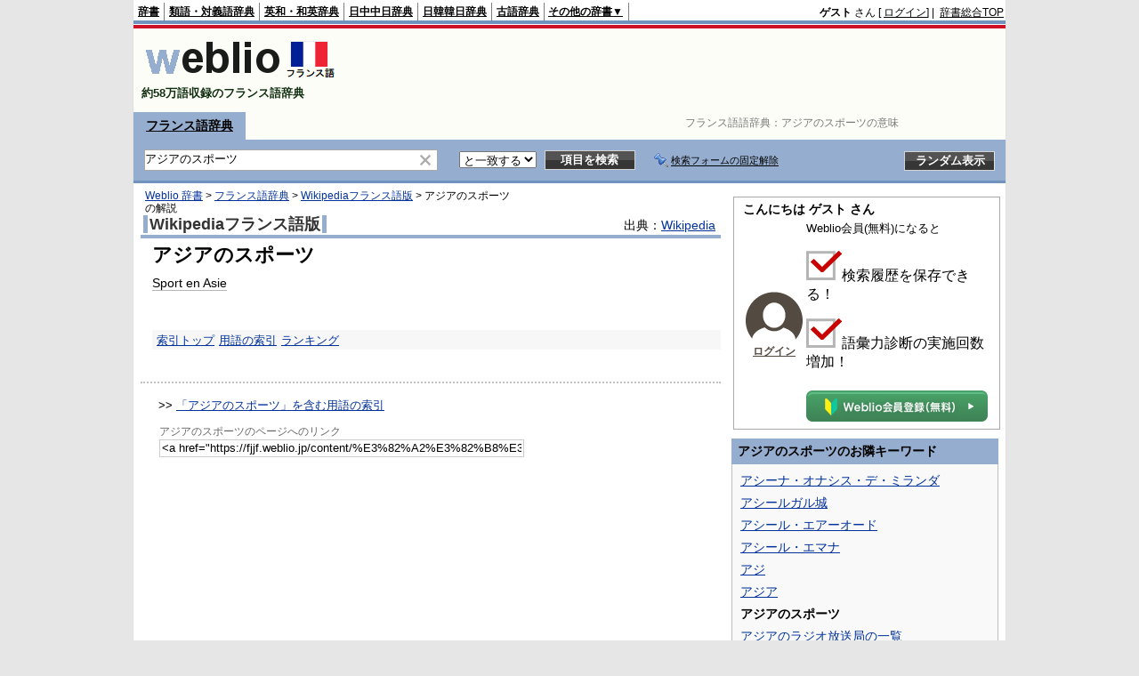

--- FILE ---
content_type: text/css;charset=UTF-8
request_url: https://cdn.weblio.jp/e7/styles/pc/fjjf/content/root.css?tst=2026012311
body_size: 14375
content:
body{background-color:#e6e6e6;font-family:"MS Gothic",arial,sans-serif;font-size:90%;margin:0;padding:0;text-align:center}a:active,a:link,a:visited{color:#00329b}a:hover{color:#d50000}#base{background-color:#fff;border:#e0e0e0 solid;border-width:0 1px 0 1px;margin:0 auto;position:relative;width:980px}img{border:none}.CF{clear:both;font-size:0;line-height:0;overflow:hidden}b.CFT{clear:both;display:block;font-size:.01em;height:1px;overflow:hidden}br.AM{font-size:8px}.clr{clear:both;font-size:0;line-height:0;overflow:hidden}.clrBc{clear:both;display:block;font-size:10px;line-height:0;overflow:hidden}p.ttowH{font-size:16px;font-weight:bold;margin:10px 0 3px 0;padding:0 0 0 15px}.ttowH span{font-size:13px;font-weight:normal;padding:0 0 0 5px}.ttowB{line-height:1.4em;margin:0 0 10px 0;padding:0 0 0 15px}.ttowB a{font-size:13px}#main{float:left;text-align:left;padding:0 0 0 8px;width:652px}.adHW p{margin:0}#topic{font-size:80%;line-height:1.3em;margin:0 0 2px 0;width:100%}#topicWrp{padding:2px 5px}#topicL{float:left;width:65%}#topicR{float:right;text-align:right;width:30%}#topicR table{border-collapse:collapse;font-size:1.1em}#shtct{float:right;margin-bottom:10px}#dictSch{float:right;font-size:0.9em;margin-bottom:10px}#dictSch img{margin-bottom:-2px}#dictSchEx{border:#999 solid 1px;font-size:0.8em;line-height:1.6em;margin:15px 2px 20px 2px;padding:8px 15px 8px 15px}#dictSchEx img{margin-bottom:-2px}#midashi{display:inline;font-size:1.2em;margin:0}.wrp{border-bottom:#95adce solid 4px;border-collapse:collapse;width:100%}.left{vertical-align:bottom}.dictNm{color:#000;font-size:1.1em;font-weight:bold;line-height:1.0em;margin:0 0 2px 0}.dictNm a:active,.dictNm a:link,.dictNm a:visited,.dictNm a:hover{border:#95adce solid;border-width:0 5px;color:#333;font-weight:bold;margin:0 0 0 2px;padding:0 2px 0 2px;text-decoration:none}.wList{font-size:0.8em;margin:0 0 0 5px}.right{float:right;font-size:0.9em;margin:0 5px 0 0;text-align:right}.kijiWrp{padding-left:13px}.kijiWrp .lgDict{float:right;margin:1px 1px 0 0}.kiji{color:#000;font-size:1.0em;line-height:1.8em;margin-bottom:15px}.kiji *{font-size:100%;line-height:1.8em}.midashigo{font-size:1.5em;margin:0}a.crosslink:hover{border-bottom:#f00 solid 1px;color:#f00;text-decoration:none}.crosslink:link,.crosslink:visited,.crosslink:active{border-bottom:#b5b6b5 solid 1px;color:#000;text-decoration:none}.kijiFoot{background-color:#f7f7f7;font-size:90%;height:1.7em;margin:15px 0 20px 0;padding:0}#linkTagM{border-collapse:collapse;margin:0 4px 10px 20px}#linkTagM b{color:#666;display:block;font-size:12px;font-weight:normal}.linkTagML{width:60%}.linkTagML input{border:#ccc solid 1px;height:20px;width:410px}.linkTagMR{text-align:right;vertical-align:bottom;width:38%}.linkTagMR table{border-collapse:collapse;float:right;font-size:80%}.linkTagMR table td{vertical-align:bottom}.hrDot{border-style:dotted none none none;border-top-width:2px;border-top-color:#c0c0c0;margin:0;padding:0}#trnsBxWRP{background-color:#f3f3f3;margin:0 0 10px 0;padding:1px 1px 1px 1px;text-align:center;_width:300px}.smtTrnsSdBxImg{margin-bottom:10px;width:298px}#trnsBxH{background-color:#f3f3f3;border:#ccc solid 1px;padding:1px}#trnsBxHCnt{background-color:#e2e2e2}#trnsBxHT{border-collapse:collapse;margin:0 auto;padding:0;width:98%}#trnsBxHTL{font-size:14px;font-weight:bold;padding:3px 0}#trnsBxHTL a{color:#000}#trnsBxHTR{font-size:13px;padding:3px 0;text-align:right}#trnsBxB{background-color:#f3f3f3;border:#ccc solid;border-width:0 1px 1px 1px;padding:1px}#trnsBxBCnt{background-color:#e2e2e2;text-align:center;width:100%}.trnsBxTx{font-size:13px;height:150px;margin:3px auto;overflow:auto;width:285px}#trnsBxBT{border-collapse:collapse;font-size:12px;margin:0 auto;padding:0;width:98%}#trnsBxBTL{}#trnsBxBTL p{margin:3px 0 0 0;padding:0}#trnsBxBTC{}#trnsBxBTC input{position:relative;top:2px;vertical-align:baseline}#trnsBxBTR{}.trnsBtn{background-color:transparent;border:0;color:#fff;cursor:hand;cursor:pointer;font-size:13px;font-weight:bold;height:20px;left:5px;line-height:22px;margin:0;padding:0;position:relative;top:5px;text-align:center;width:101px;z-index:20}.trnsBtnWrp{border:#010101 solid 1px;display:block;height:20px;left:5px;margin:0 0 -10px 0;position:relative;top:-15px;width:100px}.trnsBtnH{background-color:#535353;display:block;font-size:0;height:10px;position:relative;top:0;width:100px;z-index:1}.trnsBtnB{background-color:#363636;display:block;font-size:0;height:10px;position:relative;top:0;width:100px;z-index:1}#side{float:right;margin:0 0 0 0;padding:0 8px 0 0;text-align:left;width:300px}.copyRtHr{border:#c0c0c0 solid 1px;border-width:1px 0 0 0;height:1px}.copyRtHrB{background-color:#fff;border:#c0c0c0 solid;border-width:1px 0 0 0;padding:20px 0 0 0}.copyRt{margin:0 0 0 13px;text-align:left}.copyRtTbl{font-size:0.85em;margin:0 13px 10px 13px;text-align:left;width:95%}.copyRtTblL{font-size:0;width:150px}.copyRtTblR{font-size:0}.copyRtTbl td{line-height:1.3em}.copyRtWrp .lgDict{float:left}#NF{background-color:#ffd;border:#999 solid 1px;margin:0 0 10px 40px;padding:10px 20px;text-align:center}#NFS{margin:0 0 0 30px;padding-top:0}#NFSearchWord{font-weight:bold;margin:0}.NFSearchCandi{margin-left:20px;width:630px}.Nwl{float:left;width:310px}.Nwl li{color:#fff;font-size:0.9em;line-height:1.4em;margin-right:40px}#NwlKeyword{font-weight:bold;margin:5px 0 5px 24px}.NFMntnd{float:right;margin:0 1em 0 0;padding-top:1px;width:300px}#NFMntndKeyword{color:#ef5a20;font-size:1.1em;font-weight:bold;margin:5px 0}.Nwl ul{border-right:1px dashed #777}.NFMntnd li{color:#fff;font-size:0.9em;line-height:1.4em;margin-right:30px}.NFMntndLink{font-size:1.0em;text-align:right}div.NFWeb{background-color:#fafafa;margin:0 0 0 30px;padding:0 0 5px 0}div.NFWebH{background-color:#f1f6fa;border-color:#9edafa;border-style:solid;border-width:0 0 1px 0;margin:0;padding:6px 0 2px 0;width:100%}#NFWebLink{font-size:14px;font-weight:bold;margin:6px 10px}#NFWebLink a{color:#5eaeee}div.NFWeb dl{margin:10px 10px 10px 30px;padding:0}div.NFWeb dt{color:#f9f9f9;display:block;float:none;font-size:0.9em;line-height:1.4em;margin:9px 10px 0 0}dd.NFWebSummary{color:#808080;display:block;font-size:12px;line-height:1.4em;margin:5px 10px 2px 10px}span.NFWebUrl{color:green;font-size:0.85em;line-height:1.2em;margin:0 0 0 10px}.linkOut{margin-left:2px}#YWSAttr{float:right;margin:4px 15px 15px 15px}.NFHint{font-size:0.9em;margin:15px 0 0 30px}.NFHint ul{margin-top:0;padding-top:0}.mainImgFrame{margin:10px 0 0 0}.mainOneImg{float:left;height:55px;margin:3px;text-align:center;width:72px}.mainOneImg img{border:1px solid #dddddd}.subCatCtWrp{margin:15px 0 0 0}.subCatCtWrp p{display:inline}.subCatCtWrp table{margin:0 6px}.subCatCtWrp tr{height:10px}.subCatCtTtl{background-color:#ebebeb;font-size:0.85em;padding:0 4px;text-align:left;vertical-align:top;width:85px}.subCatCtDes{background-color:#f7f7f7;font-size:0.8em;padding:0 5px;text-align:left;width:86%}.subCatCtLink{text-align:right}#cntFdWrp{line-height:1.25em}.cntFdHead{font-size:1.2em;margin:0 0 0 10px}.cntFdtitleWrp{background-color:#f2f2cc;border-top:#7e5632 solid 5px;font-weight:bold;line-height:2.2em}#cntFdCntW .cntFdtitleWrp{background:none;border-bottom:#373737 solid 2px;border-top:0}#cntFdCntW .cntFdtitleWrp b{border-left:#0525a3 solid 4px;font-size:1.3em;padding:1px 0 1px 3px}.cntFdBody{font-size:0.9em;margin:0 0 16px 26px}.cntFdMidashi{font-weight:bold}.cntFdDcName{color:#808080;font-size:70%}.cntFdPaging{color:#808080;float:right;font-size:13px}#noRtBox{margin:20px auto;padding-left:30px;width:100%}.noRtBoxB{background-color:#ffd;border:#999 solid 1px;padding:20px;width:85%}.noRtBoxB p{margin:0;padding:6px 0}#lemmaNavi{background-color:#f7f7f7;padding:0 6px 4px 6px}#lemmaNavi h2{color:#008000;font-size:13px;margin:0}#lemmaNavi p{font-size:90%;line-height:1.4em;margin:0;padding:0 0 0 5px}#lemmaNavi p a.lemmaAnc:active,#lemmaNavi p a.lemmaAnc:link,#lemmaNavi p a.lemmaAnc:visited{border-bottom:#b5b6b5 solid 1px;color:#000;text-decoration:none}#lemmaNavi p a.lemmaAnc:hover{border-bottom:#f00 solid 1px;color:#f00;text-decoration:none}#conjugateNavi{background-color:#f7f7f7;padding:0px 6px}#conjugateNavi table{margin:0;padding:0}#conjugateNavi h2{color:#008000;font-size:13px;margin:0}#conjugateNavi table td{font-size:0.8em;padding:0;vertical-align:top}#conjugateNavi table td a:active,#conjugateNavi table td a:link,#conjugateNavi table td a:visited{border-bottom:#b5b6b5 solid 1px;color:#000;text-decoration:none}#conjugateNavi table td a:hover{border-bottom:#f00 solid 1px;color:#f00;text-decoration:none}#conjugateNavi .conjugateRowL{font-size:0.75em;padding:2px 0 0 0;width:90px}#conjugateNavi .conjugateRowR span{color:#808080;font-size:90%}#conjugateNavi table.conjugateBeTbl{border:#000 solid 1px;border-collapse:collapse;padding:0}#conjugateNavi table.conjugateBeTbl tr{border:#000 solid 1px;padding:0}#conjugateNavi table.conjugateBeTbl td{border:#000 solid 1px;padding:2px}#agglutinateNavi{background-color:#f7f7f7;padding:0px 6px 2px 6px}#agglutinateNavi table{margin:0;padding:0}#agglutinateNavi h2{color:#008000;font-size:13px;margin:0}#agglutinateNavi table td{font-size:0.8em;padding:0;vertical-align:top}#agglutinateNavi table td a:active,#agglutinateNavi table td a:link,#agglutinateNavi table td a:visited{border-bottom:#b5b6b5 solid 1px;color:#000;text-decoration:none}#agglutinateNavi table td a:hover{border-bottom:#f00 solid 1px;color:#f00;text-decoration:none}#agglutinateNavi .agglutinateRowL{font-size:0.75em;padding:2px 0 0 0;width:90px}#agglutinateNavi .agglutinateRowR span{color:#808080;font-size:90%}#agglutinateNavi .agglutinateRowR{line-height:1.1em;padding:0 0 1px 0}#agglutinateNavi table.agglutinateBeTbl{border:#000 solid 1px;border-collapse:collapse;padding:0}#agglutinateNavi table.agglutinateBeTbl tr{border:#000 solid 1px;padding:0}#agglutinateNavi table.agglutinateBeTbl td{border:#000 solid 1px;padding:2px}#ertaBox{background-color:#ffd;border:#999 solid 1px;padding:10px 20px 15px 25px;margin-top:30px}.ertaTpc{margin:0px;padding:1px 0 2px 18px}.ertaDsc{margin-top:0px;font-size:13px}.ertaDsc p{margin:0;padding:2px 0 2px 25px}.ertaLnk{margin:15px 0;padding:0 10px}.ertaNtc{margin:0;padding:0}.nrCntTH{margin:7px 0 7px 0;text-align:center}.nrCntTH p{font-weight:bold;margin:0 auto;line-height:2.0em}#nrCntT{border-spacing:10px;font-size:100%;width:100%}#nrCntT .nrCntTL{background-color:#ced9e8;padding:5px;vertical-align:top;width:150px}#nrCntT .nrCntTL div{height:100%}#nrCntT .nrCntTL div p{border-left:#7092be solid 6px;font-weight:bold;line-height:1.4em;margin:0;padding:0 0 0 3px}#nrCntT .nrCntTR div p.nrCntSgHl{margin:10px 0 0 0;padding:0}.nrCntSgKw{margin:0 0 10px 4px}.nrCntSgKw a{font-size:18px;font-weight:bold;margin:0 13px 0 0}.nrCntSgLk{line-height:1.3em}#nrCntT .nrCntTR{background-color:#f9f9f9;border:#d7d7d7 solid 1px;padding:6px;vertical-align:top}#nrCntT .nrCntTR p{font-size:90%;line-height:1.3em;margin:0;padding:0}#nrCntT .nrCntTR .lemmaAnc{font-size:18px}#nrCntT .nrCntTR .lemmaAncL{font-size:15px}#nrCntT .nrCntTR #nrCntTRHy{font-size:100%;margin:0;padding:0;width:100%}#nrCntT .nrCntTR #nrCntTRHyL{font-family:Arial;font-size:16px;font-weight:bold}#nrCntT .nrCntTR #nrCntTRHyL a{font-family:Arial;font-size:16px;font-weight:bold}#nrCntT .nrCntTR #nrCntTRHyR{text-align:right;vertical-align:bottom;width:113px}.nrCntNbKw{line-height:1.2em;margin:10px 0 5px 0}.nrCntUl{font-size:90%;margin-top:3px}.nrCntUl li{line-height:1.4em}#phoneticEjjeNavi{background-color:#f7f7f7;padding:6px 6px 4px 6px}#phoneticEjjeNavi h2{color:#008000;display:inline;font-size:12px;margin:0}.phoneticEjjeWrp{display:inline;padding:0 0 0 6px}.phoneticEjjeDesc{font-family:'Lucida Sans Unicode','Times New Roman',Times,Serif;font-size:12px;font-weight:bold}.phoneticEjjeSym{padding:0 5px 0 4px}.phoneticEjjeExt{font-weight:normal}.phoneticEjjeDc{color:7f7f7f;font-size:12px;padding-left:4px}.KnenjSub{border-left:#815733 solid 6px;font-size:1.3em;font-weight:bold;line-height:1.0em;margin:10px 0 5px 0;padding-left:3px}.clrPhrBc{clear:both;display:block;font-size:10px;line-height:0;margin-top:20px;overflow:hidden}.phraseEjCntAnc{font-size:13px;text-align:right}.phraseEjCntAnc a{padding-left:2px}.phraseEjCntAncR{padding-left:12px}.qotH{border-bottom:#000 solid 1px}.qotH{border-bottom:#000 solid 1px;width:100%}.qotHT{float:left;font-size:16px;font-weight:bold;margin:0 0 3px 7px;padding:0}.qotHTR{float:right;font-size:14px;margin:0;padding:0}.qotC{margin:4px 0 8px 13px}.qotC b{color:#ca7e00;line-height:1.0em}.qotC span{color:#999;font-weight:normal;font-size:12px;line-height:1.2em;padding:0 0 0 10px}.qotCE{font-family:Arial;font-weight:bold;display:list-item;line-height:1.2;margin:2px 0 2px 0;padding:0}.qotCJ{color:#333;font-size:90%;line-height:1.2em;margin:3px 0 13px 0;padding:0}.subMenu{background-color:#eaebed;border:#ccc solid 1px;margin:20px 0 0 0;width:100%}.subMenu .subMenuT{border-collapse:collapse;margin:0;padding:0}.subMenu .subMenuT td{font-size:13px;font-weight:bold;margin:0;padding:3px 0;text-align:center;width:100px}.subMenu .subMenuOff{background-color:#eaebed;border-right:#d7d7d7 solid 1px}.subMenu .subMenuOff a{line-height:1.2em}.subMenu .subMenuOn{background-color:#fff}.subMenuTop .subMenuT{border-collapse:collapse;font-size:13px;margin:3px 0 1px 0;padding:0;width:100%}.subMenuTop .subMenuT td{font-weight:bold;padding:3px 0;text-align:center}.subMenuTop .subMenuOff{background-color:#eaebed;border:#ccc solid;border-width:1px 1px 1px 0;width:100px}.subMenuTop .subMenuOn{border:#ccc solid;border-width:1px 1px 0 1px;width:100px}.subMenuTop .subMenuEmp{border:#ccc solid;border-width:0 0 1px 0}.wdntH{border-bottom:#000 solid 1px;margin:0 0 15px 0}.wdntHT{font-size:16px;font-weight:bold;margin:0 0 3px 7px;padding:0}.wdntT{border:#696969 solid 1px;border-collapse:collapse;font-size:100%;margin:0;padding:0;width:100%}.wdntT a:active,.wdntT a:hover,.wdntT a:link,.wdntT a:visited{color:#996633}.wdntT td{border:#696969 solid 1px;padding:3px}.wdntTHL{background-color:#f5f5f5;font-weight:bold;text-align:center;width:50%}.wdntTHR{background-color:#f5f5f5;font-weight:bold;text-align:center;width:50%}.wdntTCR{height:100%;vertical-align:top}.wdntTCRW{position:relative;height:100%;width:100%}.wdntCHJ{line-height:1.4em;margin:0;padding:0}.wdntCHE{line-height:1.4em;margin:0;padding:0}.wdntCL{float:left;line-height:1.3em;margin:0;padding:0;width:215px}.wdntTCL{vertical-align:top}.wdntTCLJ{font-size:90%;line-height:1.2em;margin:0 0 3px 0;padding:0}.wdntTCLE{color:#888888;font-size:90%;line-height:1.2em;margin:0;padding:0}.wdntCR{bottom:0;float:right;font-size:12px;margin:0;padding:0;position:absolute;right:0;text-align:right;width:95px}.wdntCH{color:#008800;font-weight:bold;line-height:1.0em;margin:15px 0 0 0;padding:0}.wdntCA{margin:0 0 0 20px}.wdntCE{font-family:Arial;font-weight:bold;line-height:1.0em;margin:0 0 0 20px;padding:0}.wdntCJ{font-size:90%;line-height:1.0em;margin:3px 0 0 20px;padding:0}.wdntCC{margin:3px 0 7px 0}.wdntC a:active,.wdntC a:hover,.wdntC a:link,.wdntC a:visited{color:#996633}.wrpExE{height:25px;margin-top:18px}.wrpExE p{color:#525152;font-size:1.0em;height:20px;margin:0;padding-left:2px}.wrpExE p a:link,.wrpExE p a:visited,.wrpExE p a:active{color:#525152;font-size:1.0em;text-decoration:none}.phraseWrp *{line-height:1.2em}.phraseCtWrp{margin-top:0}.phraseCtWrp p{display:inline}.phraseCtWrp table{border:0;margin:0}.phraseCtWrp b{font-size:0.8em}.phraseCtTtl{background-color:#ebebeb;font-size:0.8em;padding:4px 2px 2px 6px;text-align:left;vertical-align:top;width:180px}.phraseCtDes{background-color:#f7f7f7;font-size:0.8em;padding:2px 5px;text-align:left;vertical-align:top;width:74%}.phraseCtLink{font-size:1.0em;margin:2px 2px 0 0;text-align:right}.phraseCtLink a{color:#848284}.fndAnc{font-size:13px;margin:0 0 -5px 20px;padding:0}.fndAnc b{font-weight:normal}.fwlAnc{font-size:13px;margin:0 0 -5px 20px;padding:0}.fwlAnc b{font-weight:normal}.pplLbT{border-collapse:collapse;font-size:100%;margin:1px 2px 1px 2px;padding:0}.pplLbT td{padding:4px 0;vertical-align:top}.pplLbTL{width:75px}.pplLbTL span{background-color:#eee;border:#999 solid 1px;color:#333;font-size:12px;padding:1px}.agltCntT{padding:2px}.agltCnt div{line-height:1.4em}.agltCnt span{color:#808080;font-size:12px;padding:0 0 0 3px}.brhsHI{display:inline;left:5px;position:relative;top:3px}.brhsHD{display:inline;left:4px;position:relative;top:1px}.sideBoxCntH{background-color:#f5f5f5;height:19px;_height:20px;padding:2px 0 0 0}.brhsHS{background-color:#fff;border:#888888 solid 1px;color:#888888;display:inline;font-size:10px;font-weight:normal;padding:1px 1px 1px 2px;position:relative;right:-233px;_right:-232px;top:3px}.brhsCntT{border-collapse:0;border-spacing:0;font-size:13px;line-height:1.5em;margin:4px;_margin:2px 0 2px 3px;padding:0;width:290px;_width:292px}.brhsCntT td{margin:0;padding:0}.brhsCntTL{vertical-align:top}.brhsCntTR{vertical-align:top;width:13px}.brhsCntT span{position:relative;top:2px}.ccdT{border-collapse:collapse;margin:3px 0 0 0;padding:0;white-space:pre;width:100%}.ccdTL{padding:0;text-align:right;white-space:pre}.ccdTR{padding:0;text-align:left;white-space:pre}.ccdTR b{color:#ca7e00;line-height:1.5em}.ccdTR b{_padding:0 0 0 3px}.ccdTrLst .ccdTL,.ccdTrLst .ccdTR,.ccdTrLst .ccdTR b{line-height:0}.linkTagRR span{font-size:0;display:block;height:23px;line-height:0;width:61px}.pnyn{font-family:arial;font-weight:bold}.adLMIMAd{margin:-5px 0 20px 0;padding:0}.adLMIMAd .adLMIM a,.adLMIMAd .adLMIMHd a{text-decoration:none}.adLMIMAd .adLMIM{border-top:#ddd solid 1px;color:#0087cb;cursor:hand;cursor:pointer;font-size:16px;line-height:22px;margin:10px 0 0 0;padding:10px 0 0 0}.adLMIMAd .adLMIMHd{color:#0087cb;cursor:hand;cursor:pointer;font-size:16px;line-height:22px;margin:10px 0 0 0;padding:10px 0 0 0}#side .adLMIM,#side .adLMIMHd{border:0;margin:5px 0 0 0}.adLMIMAd .adDes{color:#000;font-size:14px;line-height:22px;margin:0 0 0 18px;padding:0}.adLMIMAd .adSH{color:#62b1ae;font-size:13px;line-height:20px;margin:0 0 0 19px;padding:0}.adLMIMAd .adDes a{color:#000}.adLMIMAd .adSH a{color:#62b1ae}#side .adLMIMAd .adDes,#side .adLMIMAd .adSH{line-height:16px}#logoBar{background-color:#fdfdf7;border-top:#ce1126 solid 4px;font-size:0.9em;margin-top:1px;width:100%}#logoBarL{padding:0 0 0 7px}#logoBarL h1{margin:0;padding:0}#logoBarR{padding:3px 0 3px 0;height:90px;text-align:right}#logoBarCC{color:#103011;font-size:1.0em;font-weight:bold;margin-top:5px}#logoBarB{text-align:right}#linkTag{float:right}#linkTag b{color:#666;font-size:0.75em;font-weight:normal}#linkTag input{font-size:0.75em;margin-left:2px;width:200px}#formBoxWrp{background-color:#fdfdf7;margin-bottom:5px}#formBoxWrp p{float:left;font-weight:bolder;margin:0;padding:5px 0 5px 0}.formBoxENoSmt{float:left;padding-left:11px}p.formBoxCW{background-color:#535353;border-bottom:#000000 solid 1px;border-left:#000000 solid 1px;border-right:#000000 solid 1px;border-top:#000000 solid 1px;cursor:hand;cursor:pointer;margin:0 2px 0 0;width:116px;text-align:center}p.formBoxCC{background-color:#95adce;border:#95adce solid 1px;cursor:hand;cursor:pointer;margin:0 2px 0 0;width:124px;text-align:center}.formBoxCW a:active,.formBoxCW a:hover,.formBoxCW a:link,.formBoxCW a:visited{color:#fff}.formBoxCC a:active,.formBoxCC a:hover,.formBoxCC a:link,.formBoxCC a:visited{color:#000;font-weight:bold}form{margin:0;padding:0}#headBxT{text-align:left;margin:0;padding:0;width:50%}#headBxT td{margin:0;padding:0 2px 0 0}#headBxTR input{margin:0;padding:0}.formButton{background-color:transparent;border:0;color:#fff;cursor:hand;cursor:pointer;font-size:13px;font-weight:bold;height:20px;left:0;line-height:22px;margin:0;padding:0;position:relative;top:10px;text-align:center;width:101px;z-index:20}.inKoWrp{border:#d4d4d4 solid 1px;display:block;height:20px;position:relative;top:-10px;width:100px}.inKoH{background-color:#535353;display:block;font-size:0;height:10px;position:relative;top:0;width:100px;z-index:1}.inKoB{background-color:#363636;display:block;font-size:0;height:10px;position:relative;top:0;width:100px;z-index:1}.formBoxRd{background-color:transparent;border:0;color:#fff;cursor:hand;cursor:pointer;font-size:13px;font-weight:bold;height:20px;left:200px;line-height:22px;margin:0;padding:0;position:relative;top:11px;text-align:center;width:101px;z-index:20}.inRnWrp{border-bottom:#d4d4d4 solid 1px;border-left:#d4d4d4 solid 1px;border-right:#e4e4e4 solid 1px;border-top:#d4d4d4 solid 1px;display:block;height:20px;left:200px;position:relative;top:-9px;width:100px}.inRnH{background-color:#535353;display:block;font-size:0;height:10px;position:relative;top:0px;width:100px;z-index:1}.inRnB{background-color:#363636;display:block;font-size:0;height:10px;position:relative;top:0px;width:100px;z-index:1}#formBoxCntC{background-color:#95adce;border-bottom:#7092be solid 3px;height:46px;margin:0;padding:0;text-align:left;width:100%}.formSelect{vertical-align:middle}.formBoxI{height:24px;margin:0 0 0 10px;width:330px;vertical-align:middle}#formBoxR{float:right;text-align:right;width:28%}#formFixBoxWrp{display:none;position:absolute;top:0;z-index:2000}#formFixBoxWrp p{float:left;font-weight:bolder;margin:0;padding:5px 0}#formFixBoxWrpIE{background-color:#e6e6e6;border:#e0e0e0 solid;border-width:0 1px;display:none;left:0;margin:0 auto;position:absolute;top:-3px;width:980px;z-index:2000}#formFixBoxBIE{z-index:2000}#formFixBoxB{position:fixed;width:980px;z-index:2000}#formBoxCntC,#formFixBoxCntC{background-color:#95adce;border-bottom:#7092be solid 3px;height:46px;margin:0;padding:0;text-align:left;width:100%}#headBxT,#headFixBxT{text-align:left;margin:0;padding:0;width:86%}#headFixBxT td{margin:0;padding:0 2px 0 0}#headFixBxTR input{margin:0;padding:0}#formBoxR,#formFixBoxR{float:right;text-align:right;width:auto}.formBoxRd{background-color:transparent;border:0;color:#fff;cursor:hand;cursor:pointer;font-size:13px;font-weight:bold;height:20px;left:130px;line-height:22px;margin:0;padding:0;position:relative;top:11px;text-align:center;width:100px;z-index:20}.inRnWrp{border-bottom:#d4d4d4 solid 1px;border-left:#d4d4d4 solid 1px;border-right:#e4e4e4 solid 1px;border-top:#d4d4d4 solid 1px;display:block;height:20px;left:130px;position:relative;top:-9px;width:100px}#headBoxCmk{font-size:90%;margin:0 0 3px 0}#headBoxCmk b{color:#004d00}#formAbWbl{float:right}.formBoxLEBtnFxWrp{cursor:hand;cursor:pointer;margin:0 0 0 7px;width:150px}.formBoxLEBtnFxWrp b{border:solid;border-width:0 0 1px 0;font-size:11px;font-weight:normal;margin-left:3px}.formBoxLEFxFmBtn{padding-left:10px;vertical-align:middle}#headMidashiC{color:#777;font-size:0.85em;position:absolute;left:607px;text-align:left;top:135px}:root *>#headMidashiC{left:620px}#headMidashiC{top:130px}#headMidashiC h1{display:inline;font-size:1.0em;font-weight:normal;vertical-align:baseline}.formBoxIWrp{background-color:#fff;border:1px solid #a9a9a9;border-collapse:collapse;display:inline;height:24px;margin:0 5px 0 10px;padding:0;position:relative;vertical-align:middle;width:330px}:root *>.formBoxIWrp{display:inline-table;margin:0 0 0 10px}.formBoxIWrp td{height:22px;line-height:22px;margin:0;padding:0;vertical-align:middle;width:100%}.formFixBoxIWrpIE{background-color:#fff;border:1px solid #a9a9a9;border-collapse:collapse;display:inline;height:24px;margin:0 5px 0 10px;padding:0;position:relative;vertical-align:middle;width:330px}.formFixBoxIWrpIE td{height:22px;line-height:22px;margin:0;padding:0;vertical-align:middle;width:100%}.formBoxITxt{border:0;display:inline;height:20.5px;margin:0;padding-top:2px;position:relative;width:100%}.formBoxITxt[type=text]::-ms-clear{display:none}:root *>.formBoxITxt{padding:0}.formBoxIClIcnNon{border:none;display:block;height:22px;position:right;width:22px}.formBoxISpan{boarder:none;font:1px;height:24px;line-height:24px;margin:0;padding:0;vertical-align:middle}#headBar,#headBarT,#headBarE,#headBarS,#headBarC,#headBarK,#headBarKr,#headBarN,#headBarTa,#headBarV,#headBarF{height:23px;overflow:visible;width:100%;z-index:100}#headBar{background-color:#fff;border-bottom:#003399 solid 2px}#headBarE{background-color:#f6f6f6;border-bottom:#f89b01 solid 2px}#headBarT{background-color:#f6f6f6;border-bottom:#56a122 solid 2px}#headBarS{background-color:#f6f6f6;border-bottom:#ead2ad solid 2px}#headBarC{background-color:#fff;border-bottom:#b81e07 solid 2px}#headBarK{background-color:#fff;border-bottom:#c3c3c3 solid 2px}#headBarKr{background-color:#fff;border-bottom:#c60c30 solid 4px}#headBarN{background-color:#fff;border-bottom:#e0bd30 solid 4px}#headBarF{background-color:#fff;border-bottom:#7092be solid 4px}#headBarTa{background-color:#fff}#headBarV{background-color:#fff}#headBarL{color:#000;float:left;font-size:0.8em;font-weight:bold;padding:0;margin:3px 0;width:auto}#headBarL a:link,#headBarL a:visited,#headBarL a:active,#headBarL a:hover{color:#000}#headBarL p{border:#7f7f7f solid;border-width:0 1px 0 0;float:left;margin:0;padding:3px 5px}#headBarL .headBarSel{background-color:#efe4b0}#headBarL .headBarSelE{background-color:#efe4b0}#headBarL .headBarSelT{background-color:#f3f7d9}#headBarL .headBarSelS{background-color:#d7d7d7}#headBarL .headBarSelC{background-color:#ffd2d2}#headBarL .headBarSelK{background-color:#eedcd9}#headBarL .headBarSelKr{background-color:#d7d7d7}#headBarL .headBarSelN{background-color:#d7d7d7}#headBarL .headBarSelTa{background-color:#d7d7d7}#headBarL .headBarSelV{background-color:#d7d7d7}#headBarR{color:#000;display:block;float:right;font-size:0.85em;letter-spaceing:-1px;margin:6px 2px 2px;text-align:right;width:auto}#headBarR a:link,#headBarR a:visited,#headBarR a:active,#headBarR a:hover{color:#000}.headBarRLg{padding:0 0 0 4px}.headBarRLg b{padding:0 3px 0 0}.headBarRLg a{padding:0 0 0 3px}#NaviNoPulDwn{border:#7f7f7f solid;border-width:0 1px 0 0;list-style-type:none;float:left;text-align:center;padding:3px 4px;margin:0}#NaviNoPulDwnLi{cursor:pointer;margin:0 2px 0 0;padding:0;position:relative;text-align:center;text-decoration:underline;z-index:21}#NaviNoPulDwnLiUl{background-color:#fbf9f2;border:solid 1px #ccc;display:none;margin:0;padding:0 10px 4px 0;position:absolute;text-align:left;top:12px;white-space:nowrap;list-style:none}#NaviNoPulDwnLiUl li:before{content:'\002022';margin-right:0.5em}#NaviNoPulDwnLiUl li{border:none;cursor:pointer;margin:4px 0 0 10px;padding:0}.sideAdBunner,.sideAdBanner{margin-bottom:10px;width:300px}div#adbox_0,div#adbox_1,div#adbox_2{text-align:center}.weEikaiwaBanner .sideAdBunner{margin:10px auto 7px}.sideAdText{background-color:#fff;border:#c0c0c0 solid 1px;margin-bottom:10px;padding:0 4px 3px 0;width:300px}.sideAdTextE{background-color:#f9f9e8;border:#c0c0c0 solid;border-width:0 1px 1px 1px;margin-bottom:10px;padding:0 0 3px 0;_width:300px}.sideAdTextT{background-color:#f9f9e8;border:#c0c0c0 solid;border-width:0 1px 1px 1px;margin-bottom:10px;padding:0 0 3px 0;_width:300px}.sideAdTextC{background-color:#fffbf7;border:#c0c0c0 solid;border-width:0 1px 1px 1px;margin-bottom:10px;padding:0 0 3px 0;_width:300px}.sideAdTextCom{background-color:#f9f9f9;border:#c0c0c0 solid;border-width:0 1px 1px 1px;margin-bottom:10px;padding:0 0 3px 0;_width:300px}.sideAdTextK{background-color:#fdf7f2;border:#c0c0c0 solid;border-width:0 1px 1px 1px;margin-bottom:10px;padding:0 0 3px 0;_width:300px}.sideAdTextH{color:#393939;font-weight:bold}.sideAdTextH p{font-size:0.9em;padding:5px 0 3px 5px}.sideAdTextB img{margin:0 2px 0 3px}.sideAdTextB a{font-size:0.9em}.sideAdTextB p{font-size:0.9em;margin:2px 0 5px 16px}.adIMRSS{cursor:hand;cursor:pointer;padding:3px 8px}.adIMR{padding:3px 8px}.adIMR .adSHWrp a,.adIMR .adDes a{text-decoration:none}.adIMR .adSHWrp a:hover{color:#008000;text-decoration:underline}.adIMR .adDes a:hover{color:#000;text-decoration:underline}.adIMR .adDes{font-size:0.9em}.adIMR .adDes a{color:#000}.adHSRT .adR{cursor:hand;cursor:pointer}.adHSR .adR{margin-top:4px;line-height:1.2em}.adHSR{cursor:hand;cursor:pointer;padding:3px 8px}.adIMRSS .adR{margin-top:4px;line-height:1.2em}.adIMR .adR{margin-top:4px;line-height:1.2em}.adBoxH{background-color:#dddddd;border:#c8c8c8 solid 1px;font-weight:bolder;padding:5px;text-align:left}.adBoxHS{background-color:#ead2ad;border:#8c6552 solid;border-width:0 0 1px 0;color:#000;font-weight:bolder;margin:0;padding:5px 0;text-align:left}.adBoxHT{background-color:#60b326;border:#45831d solid;border-width:0 0 1px 0;color:#fff;font-weight:bolder;margin:0;padding:5px 0;text-align:left}.adBoxHE{background-color:#9097a2;border:#868d99 solid;border-width:0 0 1px 0;color:#fff;font-weight:bolder;margin:0;padding:5px 0;text-align:left}.adBoxHC{background-color:#ca2109;border:#b81e07 solid;border-width:0 0 1px 0;color:#fff;font-weight:bolder;margin:0;padding:5px 0;text-align:left}.adBoxHT span,.adBoxHE span,.adBoxHS span,.adBoxHC span{padding:0 0 0 7px}.adBoxH a:hover{color:#f00}.adBoxH a:link,.adBoxH a:visited{color:#000}.adBoxHT a:hover{color:#f00}.adBoxHT a:link,.adBoxHT a:visited{color:#000}.adBoxHE a:hover{color:#f00}.adBoxHE a:link,.adBoxHE a:visited{color:#000}.adBoxHS a:hover{color:#f00}.adBoxHS a:link,.adBoxHS a:visited{color:#000}.adBoxHC a:hover{color:#f00}.adBoxHC a:link,.adBoxHC a:visited{color:#000}.adBoxG{margin-bottom:10px;text-align:left}.adBoxB{border:#c8c8c8 solid;border-width:0 1px 1px 1px;margin-bottom:10px;padding:5px;text-align:left}.adBoxBT{border:#57a223 solid;border-width:0 1px 1px 1px;margin-bottom:10px;padding:5px;text-align:left}.adBoxBE{border:#ccc solid;border-width:0 1px 1px 1px;margin-bottom:10px;padding:5px;text-align:left}.adBoxBS{border:#ccc solid;border-width:0 1px 1px 1px;margin-bottom:10px;padding:5px;text-align:left}.adBoxBC{border:#ccc solid;border-width:0 1px 1px 1px;margin-bottom:10px;padding:5px;text-align:left}.topAdIMG{margin:8px 2px}.topAdIMG .adDes{font-size:0.9em;margin:1px 0 1px 15px}.topAdIMG .adSH{color:#808080;display:inline;font-size:0.7em;margin-left:15px}.topAdIMG .adSHWrp a,.topAdIMG .adDes a{text-decoration:none}.topAdIMG .adSHWrp a:hover{color:#808080;text-decoration:underline}.topAdIMG .adDes a:hover{color:#000;text-decoration:underline}.topAdIMG .adDes{font-size:0.9em;margin:3px 0 0 12px}.topAdIMG .adDes a{color:#000}.adBoxIMB{border:#c0c0c0 solid;border-width:1px 1px 1px 1px;margin-bottom:10px;padding:0;text-align:left}.adBoxIMB p.adBoxIMBP{background-color:#e4e4ff;border-bottom:#c0c0c0 solid 1px;border-top:#fff solid 1px;font-weight:bolder;margin:0;padding:5px;text-align:left}.adBoxIMB p.adBoxIMBP b.adBoxIMBB{border:#0525a3 solid;border-width:0 0 0 4px;display:block;font-size:1.0em;line-height:1.2em;padding:0 0 0 4px;word-break:break-all;overflow:hidden}.adBoxIMBT,.adBoxIMBE,.adBoxIMBS{margin-bottom:10px;padding:0;text-align:left}.adBoxIMBT{background-color:#f6faec}.adBoxIMBE{background-color:#fff6ed}.adBoxIMBS{background-color:#fffbef}.adBoxIMBT p.adBoxIMBP,.adBoxIMBE p.adBoxIMBP,.adBoxIMBS p.adBoxIMBP{font-weight:bolder;margin:0;padding:5px;text-align:left}.adBoxIMBT p.adBoxIMBP{background-color:#e0f2cc;border-top:#57a223 solid 4px}.adBoxIMBE p.adBoxIMBP{background-color:#ffefd5;border-top:#df7c29 solid 4px}.adBoxIMBS p.adBoxIMBP{background-color:#8c6552;border-top:#57a223 solid 4px}.adBoxIMBT p.adBoxIMBP b.adBoxIMBB,.adBoxIMBE p.adBoxIMBP b.adBoxIMBB,.adBoxIMBS p.adBoxIMBP b.adBoxIMBB{font-size:1.0em;line-height:1.2em;padding:0 0 0 2px;word-break:break-all;overflow:hidden}.topAdLeftE{cursor:pointer;padding:0 2px 7px 2px;text-align:left}.topAdLeftE .adDes{font-size:0.9em;margin:1px 0 1px 0}.topAdLeftE a{font-size:0.9em;margin:-5px;text-align:left}.topAdLeftE .adSH{color:#008000;display:inline;font-size:0.7em;white-space:pre;white-space:pre-wrap;white-space:pre-line;white-space:-pre-wrap;white-space:-o-pre-wrap;white-space:-moz-pre-wrap;white-space:-hp-pre-wrap;word-wrap:break-word}.treeBoxC .adIFLeftE{color:#06c;font-size:0.7em;text-align:right}.sideAdTextE .topAdHIE{margin-bottom:10px}.topAdHIE{cursor:pointer;margin:0 2px 8px 2px;padding:2px}.topAdHIE a{margin:0 10px 0 4px}.topAdHIE .adDes{font-size:0.9em;margin:1px 0 1px 12px}.topAdHIE .adSH{color:#008000;display:inline;font-size:0.7em}.topAdHIE .adHIcn{color:#928274;font-size:10px;font-weight:bold;margin-left:2px}.sideAdTextE .adIFbS a:active,.sideAdTextE .adIFbS a:link,.sideAdTextE .adIFbS a:visited{color:#06c;padding:0 3px 0 0}.sideAdTextE p.adIFbS{color:#06c}.sideAdTextT .adIFbS a:active,.sideAdTextT .adIFbS a:link,.sideAdTextT .adIFbS a:visited{color:#06c;padding:0 3px 0 0}.sideAdTextT p.adIFbS{color:#06c}.adBoxHSB{border:#c0c0c0 solid;border-width:1px 1px 1px 1px;margin-bottom:10px;padding:0;text-align:left}.adBoxHSB p.adBoxHSBP{background-color:#e4e4ff;border-bottom:#c0c0c0 solid 1px;border-top:#fff solid 1px;font-weight:bolder;margin:0;padding:5px;text-align:left}.adBoxHSB p.adBoxHSBP b.adBoxHSBB{border:#0525a3 solid;border-width:0 0 0 4px;display:block;font-size:1.0em;line-height:1.2em;padding:0 0 0 4px;word-break:break-all;overflow:hidden}.adBoxHSBT,.adBoxHSBE,.adBoxHSBS,.adBoxHSBC,.adBoxHSBKr,.adBoxHSBN,.adBoxHSBTa,.adBoxHSBK{margin-bottom:10px;padding:0;text-align:left}.adBoxHSBT{background-color:#f6faec}.adBoxHSBS{background-color:#fffbef}.adBoxHSBC{background-color:#fffbf7}.adBoxHSBKr{background-color:#fffbf7}.adBoxHSBN{background-color:#fffbf7}.adBoxHSBTa{background-color:#fffbf7}.adBoxHSBK{background-color:#fffbf7}.adBoxHSBT p.adBoxHSBP,.adBoxHSBE p.adBoxHSBP,.adBoxHSBS p.adBoxHSBP,.adBoxHSBC p.adBoxHSBP,.adBoxHSBKr p.adBoxHSBP,.adBoxHSBN p.adBoxHSBP,.adBoxHSBTa p.adBoxHSBP{font-weight:bolder;margin:0;padding:5px;text-align:left}.adBoxHSBS p.adBoxHSBP{background-color:#fff3d6;border:#8c6552 solid;border-width:0 0 1px 0;color:#000;font-weight:bolder;margin:0;padding:5px;text-align:left}.adBoxHSBT p.adBoxHSBP{background-color:#60b326;border:#868d99 solid;border-width:0 0 1px 0;color:#fff;font-weight:bolder;margin:0;padding:5px;text-align:left}.adBoxHSBE p.adBoxHSBP{background-color:#9097a2;border:#868d99 solid;border-width:0 0 1px 0;color:#fff;font-weight:bolder;margin:0;padding:5px;text-align:left}.adBoxHSBE .adHSRT{border:#ccc solid;border-width:0 1px 1px 1px}.adBoxHSBC p.adBoxHSBP{background-color:#ca2109;border:#b81e07 solid;border-width:0 0 1px 0;color:#fff;font-weight:bolder;margin:0;padding:5px;text-align:left}.adBoxHSBKr p.adBoxHSBP{background-color:#c3c3c3;border:#c3c3c3 solid;border-width:0 0 1px 0;font-weight:bolder;margin:0;padding:5px;text-align:left}.adBoxHSBKr .adHSRT{border:#ccc solid;border-width:0 1px 1px 1px}.adBoxHSBN p.adBoxHSBP{background-color:#c3c3c3;border:#c3c3c3 solid;border-width:0 0 1px 0;font-weight:bolder;margin:0;padding:5px;text-align:left}.adBoxHSBN .adHSRT{border:#ccc solid;border-width:0 1px 1px 1px}.adBoxHSBTa p.adBoxHSBP{background-color:#c3c3c3;border:#c3c3c3 solid;border-width:0 0 1px 0;font-weight:bolder;margin:0;padding:5px;text-align:left}.adBoxHSBTa .adHSRT{border:#ccc solid;border-width:0 1px 1px 1px}.adBoxHSBK p.adBoxHSBP{background-color:#c17b94;border:#4f4f4f solid;border-width:0 0 1px 0;color:#fff;font-weight:bolder;margin:0;padding:5px;text-align:left}.adBoxHSBK .adHSRT{border:#ccc solid;border-width:0 1px 1px 1px}.adBoxHSBT p.adBoxHSBP b.adBoxHSBB,.adBoxHSBS p.adBoxHSBP b.adBoxHSBB,.adBoxHSBC p.adBoxHSBP b.adBoxHSBB,.adBoxHSBKr p.adBoxHSBP b.adBoxHSBB,.adBoxHSBN p.adBoxHSBP b.adBoxHSBB,.adBoxHSBTa p.adBoxHSBP b.adBoxHSBB{font-size:1.0em;line-height:1.2em;padding:0 0 0 2px;word-break:break-all;overflow:hidden}.adBoxHSBE p.adBoxHSBP b.adBoxHSBB{word-break:break-all;overflow:hidden;padding:0 0 0 2px}.adBG{background-color:#f3f8fc;margin-bottom:10px}.adBGT{background-color:#f6faec;margin-bottom:10px}.adBGE{background-color:#fff6ed;margin-bottom:10px}.adBGS{background-color:#fffbef;margin-bottom:10px}.adBGC{background-color:#fffbf7;margin-bottom:10px}.adBG div{margin:0;padding:10px 0;text-align:center}.adBGT div{margin:0;padding:10px 0;text-align:center}.adBGE div{margin:0;padding:10px 0;text-align:center}.adBGS div{margin:0;padding:10px 0;text-align:center}.adBGC div{margin:0;padding:10px 0;text-align:center}.adBoxP{font-size:12px;line-height:100%;margin:0.7em 0}.adBnr{margin-bottom:10px}.jWAdsR{cursor:hand;cursor:pointer;margin:0 0 10px 0}.jWAdsR img{vertical-align:middle;margin-right:5px}.JWAdsR .highlight{background-color:transparent}.AdsR{cursor:hand;cursor:pointer;margin:10px 0 10px 0}.AdsRW{margin:-5px 0 -5px 0}.AdsR a{display:block;font-size:1.1em}.AdRW .AdDes{font-size:1.0em;line-height:1.3em}.AdR .highlight{background-color:transparent}.AdRW .AdSiteHost{font-size:1.0em;line-height:1.0em}.RankBs{line-height:1.7em;list-style:none;margin:0;padding:0}.RankBs a:hover{color:#f00}.RankBs a:link,.RankBs a:visited{color:#001cbf}.RankBs p{display:inline;margin:0 12px 0 12px}.sideTWBox{background-color:#fff;border:#ccc solid 1px;padding:7px;margin-bottom:10px;word-wrap:break-word;_width:300px}.twbag{background-color:#f0f0f0;border:#b9b9b9 solid 1px;display:inline;font-family:sans;font-size:12px;font-weight:bold;margin:0 2px 0 0;padding:0 4px 0 4px;text-align:center}.twbag a:active,.twbag a:hover,.twbag a:link,.twbag a:visited{color:#555555;text-decoration:none}.smqjH{background-color:#efefef;border:#cecfce solid 1px;font-weight:bold;margin-top:10px;padding:5px;text-align:left}.smqjBox{border:#cecfce solid;border-width:0 1px 1px 1px;cursor:hand;cursor:pointer;font-size:1.0em;margin-bottom:10px;padding:5px}.smqjBoxE{background-color:#fff6ed;cursor:hand;cursor:pointer;font-size:1.0em;margin-bottom:10px;padding:5px}.smqjBox .smqjR,.smqjBoxE .smqjR{font-size:14px;line-height:1.2em;margin-bottom:10px;padding-bottom:6px}.smqjBox .smqjImg,.smqjBoxE .smqjImg{margin-top:4px}.smqjBox .smDes,.smqjBoxE .smDes{font-size:13px}.smqjTopBox td{padding:5px 0}.smqjTopBox .smqjL{padding:0 5px}.smqjTopBox .smqjR{font-size:13px;line-height:1.3em;margin-bottom:10px}.smqjTopBox .smDesAnc{text-align:right;padding-right:5px}.smqjTopBox .smqjImg{border:#c3c3c3 solid 1px;margin-top:6px}.adKkcm{font-size:75%;font-weight:normal;padding:0 0 0 10px}.smqjBoxHr{border:#c0c0c0 solid;border-width:0 0 1px 0;margin:2px 0}.sideBoxSqmjW{margin-bottom:10px}.sideBoxSqmjHr{margin-top:5px}.sideRjbAdHr{margin-bottom:10px}.adHSRT table{font-size:13px;margin:0;padding:0}.adHSRT table td{padding:3px;line-height:1.3em;vertical-align:top}.adHSRT table td img{border:#c0c0c0 solid 1px;margin:0 0 0 2px}.adHSBHr{border:#c0c0c0 solid 1px;border-width:1px 0 0 0;font-size:0;height:0;line-height:0;margin:0 0 0 0;padding:0}.adSBT{width:280px}.adSBTCar{line-height:1.2em;margin-left:5px;width:275px}table.adSBT td{vertical-align:top;width:50%}table.adSBTCar td{vertical-align:top;width:50%}.adSBTCar a{text-decoration:underline}.adBoxSSIH{background-color:#dddddd;border:#c8c8c8 solid;border-width:1px 1px 0 1px;text-align:center}.adBoxSSIH p{font-weight:bold;margin:0;padding:3px 0 3px 0}.adBoxSSIB{border:#c5cee8 solid;border-width:0 1px 1px 1px;margin:0 0 10px 0}.adBoxSSIB table{font-size:13px;margin:0;padding:4px 2px 4px 2px;width:95%}.adBoxSSIB table td{line-height:1.1em;width:49%}.adBoxSSIB table td span{color:#cf1507;font-size:9px;padding:0 2px 0 0}.adBoxPRGH{background-color:#dddddd;border:#c0c0c0 solid;border-width:1px 1px 0 1px;font-weight:bold;padding:5px 0;text-align:center}.adBoxPRGB{border:#c0c0c0 solid;border-width:1px 1px 1px 1px;margin-bottom:10px}.adBoxPRGB table{font-size:13px;margin:0;padding:0}.adBoxPRGB table td{line-height:1.3em;padding:3px;vertical-align:top}.adBoxPRGB table td div{cursor:hand;cursor:pointer;height:80px}.adBoxPRGB table td img{border:#c0c0c0 solid 1px;margin:0 0 0 2px}.adBoxPRPN{padding-bottom:4px}.adBoxPRPN table{border:#626262 solid 1px;font-size:13px;margin-bottom:6px;padding:0;width:100%}.adBoxPRPN table td{line-height:1.3em;padding:1px;vertical-align:top}.adBoxPRPN table td div{cursor:hand;cursor:pointer;height:80px}.adBoxPRPN table td img{border:#c0c0c0 solid 1px;margin:0 0 0 1px}.adBoxSCB{border:#c0c0c0 solid 1px;margin:0 0 10px 0}.adBoxSCB p{color:#444444;font-size:13px;font-weight:bold;margin:0;padding:3px 0 0 5px}.adBoxSCB table{font-size:14px;margin:2px 2px 4px 2px;width:95%}.adBoxSCB table td{width:50%}.adBoxSCB table td a{line-height:1.3em}.adBoxSC{margin:10px 0}.spoBoxHSL{background-color:#e4e4ff;border-color:#c0c0c0;border-style:solid;border-width:1px 1px 0 1px;font-size:1.0em}.spoBoxHSL div{border:#fff solid;border-width:1px 0 0 0;padding:5px;text-align:left}.spoBoxHSL span{border:#0525a3 solid;border-width:0 0 0 4px;display:block;font-size:1.0em;font-weight:bold;line-height:1.2em;padding:0 0 0 4px}.spoBoxBSL{font-size:1.0em;border-color:#c0c0c0;border-style:solid;border-width:1px 1px 1px 1px;margin-bottom:10px}.spoBoxBSLCnt{line-height:1.4em;padding:5px 5px 5px 10px}.spoBoxHSLS{background-color:#ead2ad;border:#8c6552 solid;border-width:0 0 1px 0;color:#000;font-weight:bold;margin:0;padding:5px 0;text-align:left;width:300px}.spoBoxHSLS div{padding:0 0 0 7px}.spoBoxHSLT{background-color:#60b326;border:#45831d solid;border-width:0 0 1px 0;color:#fff;font-weight:bold;margin:0;padding:5px 0;text-align:left;width:300px}.spoBoxHSLT div{padding:0 0 0 7px}.spoBoxHSLE{background-color:#feaa15;border:#e38e00 solid;border-width:0 0 1px 0;color:#fff;font-weight:bold;margin:0;padding:5px 0;text-align:left;width:300px}.spoBoxHSLE div{padding:0 0 0 7px}.spoBoxHSLC{background-color:#ca2109;border:#b81e07 solid;border-width:0 0 1px 0;color:#fff;font-weight:bold;margin:0;padding:5px 0;text-align:left;width:300px}.spoBoxHSLC div{padding:0 0 0 7px}.spoBoxHSLKr{background-color:#c3c3c3;border:#c3c3c3 solid;border-width:0 0 1px 0;font-weight:bold;margin:0;padding:5px 0;text-align:left;width:300px}.spoBoxHSLKr div{padding:0 0 0 7px}.spoBoxHSLN{background-color:#c3c3c3;border:#c3c3c3 solid;border-width:0 0 1px 0;font-weight:bold;margin:0;padding:5px 0;text-align:left;width:300px}.spoBoxHSLN div{padding:0 0 0 7px}.spoBoxHSLTa{background-color:#c3c3c3;border:#c3c3c3 solid;border-width:0 0 1px 0;font-weight:bold;margin:0;padding:5px 0;text-align:left;width:300px}.spoBoxHSLTa div{padding:0 0 0 7px}.spoBoxHSLK{background-color:#c17b94;border:#4f4f4f solid;border-width:0 0 1px 0;color:#fff;font-weight:bold;margin:0;padding:5px 0;text-align:left;width:300px}.spoBoxHSLK div{padding:0 0 0 7px}.spoBoxHSL{background-color:#e4e4ff;border:#c0c0c0 solid;border-width:1px 1px 1px 1px}.spoBoxHSL div{border-top:#fff solid 1px;font-weight:bolder;padding:5px;text-align:left}.spoBoxHSL b{border:#0525a3 solid;border-width:0 0 0 4px;display:block;font-size:1.0em;line-height:1.2em;padding:0 0 0 4px;word-break:break-all;overflow:hidden}.spoBoxHSLT,.spoBoxHSLE,.spoBoxHSLS,.spoBoxHSLC,.spoBoxHSLKr,.spoBoxHSLN,.spoBoxHSLTa,.spoBoxHSLK{font-size:0.9em;text-align:left}.spoBoxBSLS{background-color:#ead2ad;border:#ccc solid;border-width:0 1px 1px 1px;margin-bottom:10px;_width:300px}.spoBoxBSLT{background-color:#f6faec;border:#ccc solid;border-width:0 1px 1px 1px;margin-bottom:10px;_width:300px}.spoBoxBSLE{background-color:#fdfdf7;border:#ccc solid;border-width:0 1px 1px 1px;margin-bottom:10px;_width:300px}.spoBoxBSLS{background-color:#fffbef;border:#ccc solid;border-width:0 1px 1px 1px;margin-bottom:10px;_width:300px}.spoBoxBSLC{background-color:#fffbf7;border:#ccc solid;border-width:0 1px 1px 1px;margin-bottom:10px;_width:300px}.spoBoxBSLKr{background-color:#f9f9f9;border:#ccc solid;border-width:0 1px 1px 1px;margin-bottom:10px;_width:300px}.spoBoxBSLN{background-color:#f9f9f9;border:#ccc solid;border-width:0 1px 1px 1px;margin-bottom:10px;_width:300px}.spoBoxBSLTa{background-color:#f9f9f9;border:#ccc solid;border-width:0 1px 1px 1px;margin-bottom:10px;_width:300px}.spoBoxBSLK{background-color:#fffbf7;border:#ccc solid;border-width:0 1px 1px 1px;margin-bottom:10px;_width:300px}.spoBoxBSL{font-size:1.0em;border-color:#c0c0c0;border-style:solid;border-width:0 1px 1px 1px;margin-bottom:10px}.spoBoxBSLCntT,.spoBoxBSLCntE,.spoBoxBSLCntS,.spoBoxBSLCntC,.spoBoxBSLCntKr,.spoBoxBSLCntN,.spoBoxBSLCntTa,.spoBoxBSLCntK{line-height:1.4em;padding:5px 5px 5px 10px}.spoBoxHBD{border:#c0c0c0 solid;border-width:2px 2px 0 2px;font-size:16px;font-weight:bold;padding:4px 7px 3px 7px;text-align:left}.spoBoxBBD{border:#c0c0c0 solid;border-width:0 2px 2px 2px;color:#999;font-size:13px;line-height:1.5em;margin:0 0 10px 0;padding:0 7px 7px 7px}.sidePrBox{margin:10px 0}.adTreeCH{font-size:13px;padding:0 0 3px 6px;text-align:left}.adTreeP{font-size:12px;line-height:1.2em;text-align:left}.adTreeP span{color:#825934;font-size:9px}.sideBoxBRHCom p{margin:0;padding:0}.sideBxStGyH p{font-weight:bold;line-height:1.0em;margin:4px 0 0 3px;padding:0}.sideBxStGyT{border-collapse:collapse;margin:0;padding:0}.sideBxStGyT td{font-size:13px;margin:0;padding:0;vertical-align:top}.sideBxStGyImg{border:#ccc solid 1px;margin:0 5px 0 0}.sideBxStGyT td a:active,.sideBxStGyT td a:hover,.sideBxStGyT td a:link,.sideBxStGyT td a:visited{color:#000;line-height:1.3em}.sideBxStGyB{border:#ccc solid;border-width:0 1px 1px 1px;margin:0 0 10px 0;padding:5px}.sideBxStGyB p{margin:3px 0 0 0;padding:0;text-align:right}.sideBxStGyB p a:active,.sideBxStGyB p a:hover,.sideBxStGyB p a:link,.sideBxStGyB p a:visited{color:#08c}.sideBxStGyEst p a:active,.sideBxStGyEst p a:hover,.sideBxStGyEst p a:link,.sideBxStGyEst p a:visited{color:#03c}.sideBxAdbH p{font-weight:bold;line-height:1.0em;margin:4px 0 0 3px;padding:0}.sideBxAdbT{border-collapse:collapse;margin:0;padding:0}.sideBxAdbT td{font-size:13px;margin:0;padding:0;vertical-align:top}.sideBxAdbImg{border:#ccc solid 1px;margin:0 5px 0 0}.sideBxAdbT td a:active,.sideBxAdbT td a:hover,.sideBxAdbT td a:link,.sideBxAdbT td a:visited{color:#000;line-height:1.2em;font-size:0.9em}.sideBxAdbB{border:#ccc solid;border-width:0 1px 1px 1px;margin:0 0 10px 0;padding:5px}.sideBxAdbB p{margin:3px 0 0 0;padding:0;text-align:right}.sideBxAdbB p a:active,.sideBxAdbB p a:hover,.sideBxAdbB p a:link,.sideBxAdbB p a:visited{color:#08c}.sideBxAdbEst p a:active,.sideBxAdbEst p a:hover,.sideBxAdbEst p a:link,.sideBxAdbEst p a:visited{color:#03c}.sideBxCrmExH p{font-weight:bold;line-height:1.0em;margin:4px 0 0 3px;padding:0}.sideBxCrmExT{border-collapse:collapse;margin:0;padding:0}.sideBxCrmExT td{font-size:11px;margin:0;padding:0;vertical-align:top}.sideBxCrmExImg{border:#ccc solid 1px;margin:0 2px 0 0}.sideBxCrmExT td a:active,.sideBxCrmExT td a:hover,.sideBxCrmExT td a:link,.sideBxCrmExT td a:visited{color:#000;line-height:1.2em}.sideBxCrmExB{border:#ccc solid;border-width:0 1px 1px 1px;margin:0 0 10px 0;padding:5px 2px 5px 2px}.sideBxCrmExB p{margin:3px 0 0 0;padding:0;text-align:right}.sideBxCrmExB p a:active,.sideBxCrmExB p a:hover,.sideBxCrmExB p a:link,.sideBxCrmExB p a:visited{color:#08c}.sideBxCrmExEst p a:active,.sideBxCrmExEst p a:hover,.sideBxCrmExEst p a:link,.sideBxCrmExEst p a:visited{color:#03c}.sideBxWEkwB{background-color:#ededed;border:#ac9774 solid 1px;margin:0 0 10px 0}.sideBxWEkwT{border-collapse:collapse;margin:0;padding:0}.sideBxWEkwT td{margin:0;padding:0;position:relative;vertical-align:top}.sideBxWEkwImg{border:#ccc solid 1px;margin:8px 8px 3px 5px}.sideBxWEkwT td a:active,.sideBxWEkwT td a:hover,.sideBxWEkwT td a:link,.sideBxWEkwT td a:visited{color:#382e18;font-size:14px;line-height:18px;text-decoration:none}.sideBxWEkwT span{color:#03c;font-size:16px;font-weight:bold;letter-spacing:1;line-height:2.0em;text-decoration:underline}.sideBxWEkwB p a:active,.sideBxWEkwB p a:hover,.sideBxWEkwB p a:link,.sideBxWEkwB p a:visited{bottom:0;color:#03c;font-size:13px;position:absolute;right:0;text-decoration:underline}.sideBxWEkwTWrp{background-color:#fff;margin:3px}.sideBxMnvRcrtWrp{margin-bottom:10px}.smtTrnsSdBxWrp{border:#000 solid 1px;margin-bottom:10px;width:298px}.smtTrnsSdBxTtl{background-color:#226dc2;padding:5px 5px 8px 5px}.smtTrnsSdBxTtl a{font-weight:bold;font-size:17px}.smtTrnsSdBxTtl a:active,.smtTrnsSdBxTtl a:hover,.smtTrnsSdBxTtl a:link,.smtTrnsSdBxTtl a:visited{color:#fff}.smtTrnsSdBxB{background-color:#f2f2f2;padding:5px;margin:0 auto;text-align:center;width:280px}.smtTrnsSdBxDsc{background-color:#fff;border:#c3c3c3 solid 1px;color:#7f7f7f;font-size:14px;line-height:1.4em;padding:3px 5px;text-align:left}.smtTrnsSdBxDsc p{line-height:1.5em;margin:0;padding:0}p.smtTrnsSdBxTxF{font-size:13px;padding:8px 0 5px 0;text-align:center}.smtTrnsSdBxBtn{margin:0 auto;text-align:center}.smtTrnsSdBxBtnTxt{cursor:hand;cursor:pointer;font-size:16px;font-weight:bold;padding:2px 10px;width:240px}.smtTrnsSdBxBtnAt{font-size:13px;line-height:1.4em;margin:10px 0 7px 0;padding-left:12px;text-align:left}.sideBoxHE{background-color:#feaa15;border:#e38e00 solid;border-width:0 0 1px 0;color:#fff;font-weight:bold;margin:0;padding:5px 0;text-align:left;width:300px}.sideBoxHE div{padding:0 0 0 7px}.sideBoxHT{background-color:#60b326;border:#45831d solid;border-width:0 0 1px 0;color:#fff;font-weight:bold;margin:0;padding:5px 0;text-align:left}.sideBoxHT div{padding:0 0 0 7px}.sideBoxHS{background-color:#ead2ad;border:#8c6552 solid;border-width:0 0 1px 0;color:#000;font-weight:bold;margin:0;padding:5px 0;text-align:left}.sideBoxHS div{padding:0 0 0 7px}.sideBoxHC{background-color:#ca2109;border:#b81e07 solid;border-width:0 0 1px 0;color:#fff;font-weight:bold;margin:0;padding:5px 0;text-align:left}.sideBoxHC div{padding:0 0 0 7px}.sideBoxHCom div{font-family:arial;padding:0 0 0 7px}.sideBoxHK{background-color:#c17b94;color:#fff;font-weight:bold;margin:0;padding:5px 0;text-align:left}.sideBoxHK div{padding:0 0 0 7px}.sideBoxH{background-color:#e4e4ff;border:#c0c0c0 solid;border-width:1px 1px 1px 1px}.sideBoxH div{border-top:#fff solid 1px;font-weight:bolder;padding:5px;text-align:left}.sideBoxH b{border:#0525a3 solid;border-width:0 0 0 4px;display:block;font-size:1.0em;line-height:1.2em;padding:0 0 0 4px;word-break:break-all;overflow:hidden}.sideBoxH i{border:#0525a3 solid;border-width:0 0 0 4px;display:block;font-size:1.0em;font-style:normal;line-height:1.2em;padding:0 0 0 4px;word-break:break-all;overflow:hidden}.sideBoxHT i,.sideBoxHE i,.sideBoxHS i,.sideBoxHC i{font-style:normal}.sideBoxHM{background-color:#e4e4ff;border-color:#c0c0c0;border-style:solid;border-width:1px 1px 0 1px;font-size:1.0em}.sideBoxHM div{border:#fff solid;border-width:1px 0 0 0;padding:5px;text-align:left}.sideBoxHM span{border:#0525a3 solid;border-width:0 0 0 4px;display:block;font-size:1.0em;font-weight:bold;line-height:1.2em;padding:0 0 0 4px}.sideBoxHM img{margin-right:5px}.sideBoxB,.sideBoxBM,.sideBoxBT,.sideBoxBE,.sideBoxBS,.sideBoxBE,.sideBoxBC,.sideBoxBCom,.sideBoxBK{font-size:0.9em;margin-bottom:10px;text-align:left}.sideBoxB{border:#c0c0c0 solid;border-width:0 1px 1px 1px}.sideBoxBM{font-size:1.0em;border-color:#c0c0c0;border-style:solid;border-width:0 1px 1px 1px}.sideBoxBT{background-color:#f6faec;overflow-wrap:break-word}.sideBoxBE{background-color:#fdfdf7;border:#ccc solid;border-width:0 1px 1px 1px;_width:300px}.sideBoxBS{background-color:#fffbef}.sideBoxBC{background-color:#fffbf7}.sideBoxBCom{background-color:#f9f9f9;border-color:#c0c0c0;border-style:solid;border-width:0 1px 1px 1px}.sideBoxBK{background-color:#fdf7f2}.sideBoxCnt{padding:3px}.saijiCnt{line-height:1.8em;margin:0}.sideOneImg{float:left;height:55px;margin:0;text-align:center;width:72px}.sideOneImg img{border:1px solid #dddddd}.qrCodeText{margin:3px 2px 5px 3px;text-align:left;overflow:hidden;width:283px;word-break:break-all}.qrCodeText b{display:block;margin:0 0 2px 0}.qrCodeText span{color:#666;font-size:12px}.tngBnr{border-collapse:collapse;font-size:13px;margin:0;padding:0}.tngBnrL{margin:0;padding:2px 3px 2px 0;vertical-align:top}a.tngBnrLSt:active,a.tngBnrLSt:hover,a.tngBnrLSt:link,a.tngBnrLSt:visited{background-color:#795c3e;border:#886844 solid 1px;color:#fff;font-size:46px;font-weight:bold;display:block;margin:0 2px 0 2px;padding:0 2px 0 2px;text-decoration:none}a.tngBnrLSt:hover{background-color:#886844}.tngBnrR{margin:0;padding:2px 0 2px 0;vertical-align:top}.tngBnrR p{line-height:1.1em;margin:0 0 4px 0;padding:0}.clrBc{clear:both;display:block;font-size:0;line-height:0;overflow:hidden}.TargetChar{background-color:#0000de;color:#fff;font-weight:normal;height:1px;line-height:1.3em;margin:1px 3px 1px 3px;padding:2px}.TargetCharE{background-color:#825934;color:#fff;font-weight:normal;height:1px;line-height:1.3em;margin:1px 3px 1px 3px;padding:2px}.TargetCharT{background-color:#103011;color:#fff;font-weight:normal;height:1px;line-height:1.3em;margin:1px 3px 1px 3px;padding:2px}.NoEntry{color:#c5c6c5;height:1px;line-height:1.3em;margin:1px 3px 1px 2px;padding:2px}.kanaAlpha a{font-weight:normal;height:1px;line-height:1.3em;margin:1px 3px 1px 3px;padding:2px}.kanaAlpha a:hover{background-color:#0000de;color:#fff}.kanaAlpha{display:block;font-family:"\0000ef\0000bc\0000ad\0000ef\0000bc\0000b3  \0000e3\000082\0000b4\0000e3\000082\0000b7\0000e3\000083\000083\0000e3\000082\0000af","\0000e5\0000b9\0000b3\0000e6\000088\000090\0000e8\0000a7\000092\0000e3\000082\0000b4\0000e3\000082\0000b7\0000e3\000083\000083\0000e3\000082\0000af",monospace;font-size:13px;margin:0 0 10px 7px;line-height:1.85em;text-align:left}.kanaAlphaE a{font-weight:normal;height:1px;line-height:1.3em;margin:1px 3px 1px 3px;padding:2px}.kanaAlphaE a:hover{background-color:#825934;color:#fff}.kanaAlphaE{display:block;font-family:"\0000ef\0000bc\0000ad\0000ef\0000bc\0000b3  \0000e3\000082\0000b4\0000e3\000082\0000b7\0000e3\000083\000083\0000e3\000082\0000af";font-size:13px;margin:0 0 10px 7px;line-height:1.85em;text-align:left}.sideRWordsWrp{font-size:1.1em}.sideRWordsRank{float:left;font-weight:bold;line-height:1.1em;padding:4px 0 3px 0;text-align:center;width:18px}.sideRWordsL{float:left;line-height:1.1em;padding:4px 0 3px 3px;text-align:left;width:65%}.sideRWordsL a{font-family:arial}.sideRWordsL b{color:#707070;font-size:0.8em;font-weight:normal}.sideRWordsDA{display:inline}.sideRWordsDA a:link,.sideRWordsDA a:visited,.sideRWordsDA a:active,.sideRWordsDA a:hover{color:#707070}.sideRWordsDA b{color:#707070}.sideRWordsR{color:#707070;float:right;font-size:0.8em;line-height:1.1em;padding:8px 0 3px 0;text-align:left}.bulb0,x:-moz-any-link{padding:0 49px 0 0}.bulb1,x:-moz-any-link{padding:0 49px 0 0}.bulb2,x:-moz-any-link{padding:0 49px 0 0}.bulb3,x:-moz-any-link{padding:0 49px 0 0}.bulb4,x:-moz-any-link{padding:0 49px 0 0}.bulb5,x:-moz-any-link{padding:0 49px 0 0}.sideRNBWords p{font-family:arial;margin:6px 0 6px 6px;padding:0 0 0 0;word-break:break-all}.sideRWordsR span{color:#cf1507;font-weight:bold;letter-spacing:0.1em}.sdBxPbW{background-color:#f1e9d6;padding:5px;margin:0 0 10px 0;_width:300px}.sdBxPbC{background-color:#fbf9f2;border:#9c845f solid 1px;padding:5px}.sdBxPbC table td{font-size:18px}.sdBxPbCLl{text-align:right}.sdBxPbUl{margin:0 0 0 18px;padding:0}.sdBxPbli{font-size:14px;margin:0 0 2px 0;padding:0}.sideBoxRjCnt{background-color:#fff;padding:3px}.sideBoxRjHd{font-size:12px;padding:0 0 0 7px}.sideBoxRjTbl{border-collapse:collapse;font-size:13px;margin:0;padding:0}.sideBoxRjTblL{margin:0;padding:2px 3px 2px 0;vertical-align:top}.sideBoxRjTblR{font-size:12px;line-height:1.3em;margin:0;padding:2px 0;vertical-align:top}.sideBoxRjTblR p{margin:0;padding:0 0 2px 0}.sideBoxRjAnc{text-align:right}.sideBoxRjAnc a{margin:0;padding:0 2px 2px 0}.sideBoxRjFtWrp{background-color:#eaebed;margin:0 5px 3px 5px;padding:0 0 2px 0}.sideBoxRjFtTtl{margin:2px 0 0 0;padding:5px}.sideBoxRjFtTtl span{color:#2b2992;padding-right:2px}.sideBoxRjFtDsc{margin:0;padding:3px 9px}#sideBoxBtchFmWrp{padding:4px}.sideBoxBtchHdTtl{font-size:13px;font-weight:bold;margin:0;padding:0}.sideBoxBtchHdDsc{font-size:12px;line-height:1.2em;margin:0;padding:2px 0}.sideBoxBtchHdAnc{font-size:11px;margin:0;padding:2px 0;text-align:right}.sideBoxBtchHdAnc span{border:#000 solid;border-width:0 0 1px 0;cursor:hand;cursor:pointer}.sideBoxBtchBTxtTtl{font-size:12px;font-weight:bold;margin:0;padding:5px 0 1px 0}.sideBoxBtchBTxt{font-size:12px;height:150px;margin-bottom:6px;width:100%}#sideBoxBtchBMail{margin-bottom:6px;width:100%}.sideBoxBtchBTxtBtn{margin:0;padding:0;text-align:right}#sideBoxBtchBtn{padding:2px 15px}#sideBoxBtchBMsg{color:#7f7f7f}.sideBoxBtchRstWrp{background-color:#ebebeb;margin:2px;padding:7px 8px 5px 8px}.sideBoxBtchRstTtl{font-size:12px;font-weight:bold;margin:0;padding:0 0 7px 0}.sideBoxBtchRstDsc{font-size:12px;margin:0;padding:0 0 3px 0}#sideBoxBtchExpDetailsB{background-color:#ebebeb;padding:2px 0;margin:8px 0 10px 0}#sideBoxBtchExpDetailsB p{display:list-item;font-size:12px;list-style:disc;line-height:1.2em;margin:5px 0 5px 20px;padding:0}:root *>#sideBoxBtchExpDetailsB p{margin:5px 0 5px 14px}.sideBxStApHK{background-color:#c17b94;color:#fff;font-weight:bold;margin:0;padding:5px 0;text-align:left;width:300px}.sideBxStApHK p{font-weight:bold;line-height:1.0em;margin:4px 0 0 3px;padding:0}.sideBxStApTxtK{border:#c0c0c0 solid;border-width:0 1px 1px 1px;margin-bottom:10px;padding:0 3px 3px 3px;_width:300px}.sideBxStApTxtxK{margin-left:22px}.sideBxStApTxtxLiK{display:list-item;font-size:13px;list-style:disc outside none;margin:0;padding:4px 0}.sideBxStApHCmn p{font-weight:bold;line-height:1.0em;margin:4px 0 0 3px;padding:0}.sideBxStApTxtCmn{border:#c0c0c0 solid;border-width:0 1px 1px 1px;margin-bottom:10px;padding:0 3px 3px 3px;_width:300px}.sideBxStApTxtxCmn{margin-left:22px}.sideBxStApTxtxLiCmn{display:list-item;font-size:13px;list-style:disc outside none;margin:0;padding:4px 0}.sideBxPblshDlH p{font-weight:bold;line-height:1.0em;margin:4px 0 0 3px;padding:0}.sideBxPblshDlTxt{border:#c0c0c0 solid;border-width:0 1px 1px 1px;margin-bottom:10px;padding:0 3px 3px 3px;_width:300px}.sideBxPblshDlTxtx{margin-bottom:15px;margin-left:22px}.sideBxPblshDlTxtxLi{display:list-item;font-size:13px;list-style:disc outside none;margin:0;padding:4px 0}.sdBxPbCPrmWrp{background-color:#fbf9f2;border:#9c845f solid 1px;height:92px;position:relative;width:290px}.sdBxPbCPrm{margin:5px;position:relative;text-align:center}.sdBxPbCPrm table td{font-size:18px}.sdBxPbCPrmLnkAl{display:block;height:100%;left:0;position:absolute;top:0;width:100%;z-index:10}a.sdBxPbCPrmTxtRd,a.sdBxPbCPrmTxtRd:link,a.sdBxPbCPrmTxtRd:visited,a.sdBxPbCPrmTxtRd:active,a.sdBxPbCPrmTxtRd:hover{color:#f00;font-size:12px;font-weight:bold;line-height:22px;text-decoration:none}a.sdBxPbCPrmTxtBl,a.sdBxPbCPrmTxtBl:link,a.sdBxPbCPrmTxtBl:visited,a.sdBxPbCPrmTxtBl:active,a.sdBxPbCPrmTxtBl:hover{color:#03c;font-size:18px;font-weight:bold;line-height:25px}#sideRankBox{border:#c0c0c0 solid 1px;margin:0 0 10px 0;width:100%}#sideRankBoxE,#sideRankBoxT,#sideRankBoxS,#sideRankBoxC,#sideRankBoxK,#sideRankBoxCom{margin-bottom:10px;width:300px}#sideRankBoxS{margin-top:10px}#sideRankBoxE #rankBox0,#sideRankBoxT #rankBox0,#sideRankBoxS #rankBox0,#sideRankBoxC #rankBox0,#sideRankBoxK #rankBox0,#sideRankBoxCom #rankBox0{border:#ccc solid 1px}#sideRankBoxE #rankBox1,#sideRankBoxT #rankBox1,#sideRankBoxS #rankBox1,#sideRankBoxC #rankBox1,#sideRankBoxK #rankBox1,#sideRankBoxCom #rankBox1{border:#ccc solid 1px}#sideRankBoxE #rankBox2,#sideRankBoxT #rankBox2,#sideRankBoxS #rankBox2,#sideRankBoxC #rankBox2,#sideRankBoxK #rankBox2,#sideRankBoxCom #rankBox2{border:#ccc solid 1px}#sideRankBoxIE .rankOpE,#sideRankBoxIE .rankOpT,#sideRankBoxIE .rankOpS,#sideRankBoxIE .rankOpC,#sideRankBoxIE .rankOpK,#sideRankBoxIE .rankOpCom{border-right:0;width:98px}#sideRankBoxIE .rankClE,#sideRankBoxIE .rankClT,#sideRankBoxIE .rankClS,#sideRankBoxIE .rankClC,#sideRankBoxIE .rankClK,#sideRankBoxIE .rankClCom{border-right:0;width:99px}#rankH{font-weight:bolder;margin:0;padding:5px;text-align:left}#rankHE,#rankHT,#rankHS,#rankHC,#rankHK,#rankHCom{color:#fff;font-weight:bold;margin:0;padding:5px 3px 5px 7px;text-align:left}#rankHE{background-color:#feaa15}#rankHT{background-color:#60b326}#rankHS{background-color:#ead2ad;color:#000}#rankHC{background-color:#ca2109}#rankHK{background-color:#c17b94}#rankH{background-color:#e4e4ff;border-bottom:#c0c0c0 solid 1px;border-top:#fff solid 1px}#rankH span{border:#0525a3 solid;border-width:0 0 0 4px;display:block;font-size:1.0em;line-height:1.2em;padding:0 0 0 4px}#rankH img{height:1.2em;margin-bottom:-0.1em;margin-right:0.3em}.rankOp{background-color:#fff;border-left:#fff solid 2px;float:left;font-size:1em;font-weight:bolder;margin:0 0 0 2px;padding:3px 0;text-align:center;width:70px}.rankOpE,.rankOpT,.rankOpS,.rankOpC,.rankOpK,.rankOpCom{border-right:#ddd solid 1px;border-top:#ddd solid 1px;float:left;font-size:0.9em;font-weight:bolder;margin:0;padding:5px 1px 5px 0;text-align:center;width:98px}.rankCl{background-color:#fff;border:#fff solid;border-width:0 1px 2px 2px;cursor:hand;cursor:pointer;float:left;font-size:1em;font-weight:bolder;margin:0;padding:3px 0;text-align:center;width:70px}.rankClE,.rankClT,.rankClS,.rankClC,.rankClK,.rankClCom{background-color:#f3f3f3;border:#ddd solid;border-width:0 1px 1px 0;cursor:hand;cursor:pointer;float:left;font-size:0.9em;font-weight:bolder;margin:0;padding:5px 0;text-align:center;width:98px}.rankCl a:active,.rankCl a:link,.rankCl a:visited{font-weight:bold}.spc{background-color:#e2eaf8;border:#fff solid;border-width:0 2px 0 2px;font-size:0;height:3px;margin-top:0}.spcT{background-color:#e0f2cc;font-size:0;height:3px}.spcE{background-color:#f4f4d5;font-size:0;height:3px}.spcS{background-color:#fff3d6;font-size:0;height:3px}.rankWrp{background-color:#fff;border-collapse:collapse;font-size:1.0em;margin:2px 0 5px 0;width:298px}.rankWrp a{font-weight:bold;margin-left:5px}.rankWrp td{line-height:1.3em;padding:3px 0}.rankWrpE,.rankWrpT,.rankWrpS,.rankWrpC,.rankWrpK,.rankWrpCom{background-color:#fff;border-collapse:collapse;font-size:1.0em;width:298px}.rankWrpE a,.rankWrpT a,.rankWrpS a,.rankWrpC a,.rankWrpK a,.rankWrpCom a{font-weight:bold;margin-left:5px}.rankWrpK a,.rankWrpCom a{font-family:arial}.rankWrpE td,.rankWrpT td,.rankWrpS td,.rankWrpC td,.rankWrpK td,.rankWrpCom td{line-height:1.5em;padding:3px 0}.rankTdL{font-size:0.9em;padding:3px;text-align:center;width:30px}.rankTdLT{background-color:#e0f2cc;font-size:0.9em;padding:3px;text-align:center;width:30px}.rankTdLE{background-color:#f4f4d5;font-size:0.9em;padding:3px;text-align:center;width:30px}.rankTdLS{background-color:#fff3d6;font-size:0.9em;padding:3px;text-align:center;width:30px}.rankTdR{background-color:#e2eaf8}.rankTdRT{background-color:#e0f2cc}.rankTdRE{background-color:#f4f4d5}.rankTdRS{background-color:#fff3d6}.rankDk td{background-color:#f9f9f9}.rankDkT td,.rankOpT{background-color:#f4f4d5}.rankDkE td,.rankOpE{background-color:#f4f4d5}.rankDkS td,.rankOpS{background-color:#fffbef}.rankDkC td,.rankOpC{background-color:#f4f4d5}.rankDkK td,.rankOpK{background-color:#fdf7f2}.rankDkCom td,.rankOpCom{background-color:#fdf5f0}.rankLt td{background-color:#fff}.rankTdRTitle{float:left;font-size:0.9em;padding:1px 0 0 0}.rankTdRDate{color:#666666;float:right;font-size:0.7em;padding:2px 4px 0 0}td.RankBsGold,td.RankBsSilver,td.RankBsBronze{color:#cf1507;font-weight:bold;text-align:center;padding:0 0 0 5px;width:18px}td.RankBsMl{font-weight:bold;text-align:center;padding:0 0 0 5px;width:18px}td.RankBsSg{font-weight:bold;text-align:center;padding:0 0 0 5px;width:18px}.rankMr{margin:0 0 5px 0;padding:0 0 5px 0;text-align:right}#sideRankBoxE .rankMr,#sideRankBoxT .rankMr,#sideRankBoxS .rankMr,#sideRankBoxC .rankMr,#sideRankBoxK .rankMr,#sideRankBoxCom .rankMr{font-size:0.9em;margin:0 3px 5px 0;padding:0;text-align:right}#sideRankBoxE .rankMr a:link,#sideRankBoxT .rankMr a:link,#sideRankBoxS .rankMr a:link,#sideRankBoxC .rankMr a:link,#sideRankBoxK .rankMr a:link,#sideRankBoxCom .rankMr a:link{text-decoration:none}#sideRankBoxE .rankMr a:visited,#sideRankBoxT .rankMr a:visited,#sideRankBoxS .rankMr a:visited,#sideRankBoxC .rankMr a:visited,#sideRankBoxK .rankMr a:visited,#sideRankBoxCom .rankMr a:visited{text-decoration:none}#sideRankBoxE .rankMr a:active,#sideRankBoxT .rankMr a:active,#sideRankBoxS .rankMr a:active,#sideRankBoxC .rankMr a:active,#sideRankBoxK .rankMr a:active,#sideRankBoxCom .rankMr a:active{text-decoration:none}.premRgstBtn{background-color:#ea9034!important;box-shadow:0 2px 0 0 #000;margin:10px 20px;padding:0 15px}.premRgstBtn a:active,.premRgstBtn a:hover,.premRgstBtn a:link,.premRgstBtn a:visited{color:#fff!important}.sideBlock{background-color:#fff;padding:10px 2px;width:300px}.userInfo{border:#aaa solid 1px;margin:auto 0;padding:5px 10px 0}.userInfo a:active,.userInfo a:link,.userInfo a:visited{color:#534a42}.userInfo a:hover{color:#4f7bb9}.userInfo b{font-size:14px;font-weight:bold;margin:0}.userInfo table{width:100%}.userInfo ul{font-size:14px;line-height:20px;margin:5px;padding:0 5px 0 20px}.userInfo .left-cell{text-align:center}.userInfo .left-cell .member-state-label{color:#fff;display:block;text-align:center;box-sizing:border-box;padding:7px 0;font-size:14px}.userInfo .left-cell .member-state-label.free{background-color:#48a267}.userInfo .left-cell .member-state-label.premium{background-color:#ea9034;font-size:12px;padding:8.3px 2px}.userInfo .left-cell .member-state-label.premium-plus{background-color:#ea9034;font-size:12px;padding:3px}.userInfo .right-cell .free-button{display:block;padding:5px 0}.userInfo .right-cell .description{line-height:14px}.userInfo .right-cell .free-description,.userInfo .right-cell .merit,.userInfo .right-cell .free-button{font-size:13px}.behindHead{background-color:#25b8b2;border:#ccc solid 1px;border-radius:2px;color:#fff;cursor:pointer;font-size:20px;font-weight:bold;height:80px;padding-top:20px;text-align:center;width:1100px}.behindHead span{color:#ea9034}.behindHeadWrp{position:fixed;top:0;width:100%}a.behindHead2{display:block;width:1100px}a.behindHead2:hover{opacity:0.8}.adHW{cursor:hand;cursor:pointer;font-size:1.0em;margin-bottom:6px;padding:4px 0 0 6px}.adHW .adH,.adHW .adW,.adHW .adP{margin-bottom:10px}.adH .adDes{font-size:0.9em;margin:3px 0 0 12px}.adH .adSH{color:#008000;display:inline;font-size:0.8em}.adR .adSH{color:#008000;display:inline;font-size:0.9em}.adR .adHIcn{color:#e30000;font-size:11px}.adWH{cursor:hand;cursor:pointer;font-size:0.85em;margin-bottom:5px}.adWH .adW{margin-bottom:5px}.adW img{margin-right:5px}.adW .adDes{font-size:0.9em;margin:3px 0 0 12px}.adW .adSH{color:#008000;display:inline}.adGW{font-size:1.0em;line-height:1.4em;margin:0 0 15px 13px}.adG a{margin-right:10px}.adG .adFB{font-weight:bold;margin:0 0 4px 0}.adG .adSH{color:#008000;display:inline;font-size:0.8em}.adG .adDes{margin:0 0 8px 0}.adGWH{margin:10px 0 15px 5px}.adGWH .adTL{display:inline;font-weight:bold}.adGWH .adSH{color:#008000;display:inline;font-size:0.8em}.adGWH .adDes{margin:3px 0 8px 0}.adGH{margin:10px 0}.adGH a:link,.adGH a:visited,.adGH a:active,.adGH a:hover{color:#000;text-decoration:none}.adGH .adLG{color:#000;font-weight:bold}.adGHL{float:left;margin:0 30px 0 10px}.adGWF{margin:10px 0 23px 5px;text-align:left}.adGF{margin-left:15px}.adGF .adTL{display:inline;font-weight:bold}.adGF .adSH{color:#008000;display:inline;font-size:0.9em;margin-left:8px}.adGF .adDes{margin:3px 0 8px 0}.adGFH a:link,.adGFH a:visited,.adGFH a:active,.adGFH a:hover{color:#000;text-decoration:none}.adGFH{margin:20px 0 12px 0}.adGFH .adLG{font-size:12px;font-weight:bold;margin:20px 0 12px 0}.adGWR{border:#c8c8c8 solid 1px;font-size:1.0em;margin-bottom:10px;padding:5px;text-align:left}.adGR,.adGRH{padding-left:3px}.adGR .adTL{font-size:1.1em;font-weight:bold;margin:10px 0 0 0}.adGR .adSH{color:#008000;font-size:0.9em;margin:0}.adGR .adDes{margin:2px 0 0 0}.adGRH{margin:5px 0 0 0}.adGRH .adLG{font-size:12px;font-weight:bold}.adGRH a:link,.adGRH a:visited,.adGRH a:active,.adGRH a:hover{color:#000;text-decoration:none}.adPH{cursor:hand;cursor:pointer;font-size:0.85em;margin-bottom:10px}.adPH .adP{margin-bottom:5px}.adP img{margin-right:5px}.adP a{margin-right:10px}.adP .adDes{margin:3px 0 0 12px}.adP .adSH{color:#008000;display:inline}.jWAdsH{cursor:hand;cursor:pointer;font-size:0.85em;margin:0 0 10px 12px}.jWAdsH img{vertical-align:middle;margin-right:5px}.jWAdsF{cursor:hand;cursor:pointer;margin:0 0 15px 0}.jWAdsF p{color:#525152;display:inline;font-size:1.0em;margin:0 0.5em 0 0;padding:0 0 0 5px}.jWAdsF img{margin:8px 5px -3px 7px}.wrpCmp p a{color:#000;font-weight:bolder}.wrpCmpCom p a{color:#000;font-weight:bolder}.wrpEx{height:25px;margin:0 0 0 0}.wrpEx p{color:#525152;font-size:1.0em;height:20px;margin:0 0.5em 0 0;padding:3px 0 0 5px}.wrpEx p a:link,.wrpEx p a:visited,.wrpEx p a:active{color:#525152;font-size:1.0em;text-decoration:none}.wrpEx p span{color:#9c9a9c;font-size:0.7em}.wrpEx p.wrpExFL{color:#525152;font-size:0.8em;height:20px;margin:0 0.5em 0 0;padding:3px 0 0 5px}.kijiEx{color:#000;font-size:1.0em;line-height:1.8em;margin-bottom:15px}.kijiEx *{font-size:100%;line-height:1.8em}.wrpExTxt{margin:0 0 -8px 0}.wrpExTxt p{font-size:1.0em;margin-right:0.5em;padding:0 0 0 5px}.kijiWrpTxt p.adDes{font-size:95%}.wrpExTxt p>a{text-decoration:none}.wrpExTxt p a:hover{color:#f00}.wrpExTxt p a:link,.wrpExTxt p a:visited{color:#525152}.kijiWrpTxt{font-size:90%;margin:0 0 15px 0;padding:0 0 0 0}.adF p{margin:0}.adF *{line-height:1.3em}.adFW{cursor:hand;cursor:pointer;font-size:0.85em;padding-top:5px;width:100%}.adFW hr{margin:5px 0 10px 0;padding:0}.adWF p{margin:0}.adWF *{line-height:1.3em}.adWF{cursor:hand;cursor:pointer;font-size:0.85em;padding-top:5px;width:100%}.adPF{font-size:0.85em;width:100%}.adF{float:left;width:48%}.adF img{float:left;margin-right:5px}.adF a{font-size:1.1em;display:block}.adF .adSH{color:#008000}.adU{cursor:hand;cursor:pointer;font-size:1.0em;padding:0 0 6px 15px}.adU p{margin:3px 0 3px 0;padding:3px 0 3px 15px}.adU .adSH{color:#008000;font-size:0.8em;font-weight:normal}.wrpAdFTxt p{color:#525152;font-size:0.9em;line-height:1.8em;margin:14px 0 14px 6px}.adFTU{margin:12px 0 8px 10px}.mainAdSC{background-color:#f7f7f7;border:#c6c3c6 solid 1px;padding:5px 0;text-align:center}.mainAdSC div{margin:0;padding:5px 0;text-align:center}.GoogleWap{margin:10px 0 23px 18px;text-align:left}.AmaznDt{border-style:dotted none none none;border-top-width:2px;border-top-color:#c0c0c0;height:2px;clear:both}.AmaznWap{float:left;margin:5px 0;width:48%}.AmaznWap *{line-height:1.3em}.AmaznImg{float:left;margin:0 2px 8px 2px;width:50px}.AmaznMn{float:left;list-style:none;margin:0;padding:0;width:255px}.amazon_sam{padding:10px 0 0 0;text-align:left;width:50px}.amazon_coment{padding:10px 40px 0 0;text-align:left;vertical-align:top;width:250px}.amazon_jump{font-size:85%;color:#696969}.AmaznSearch{float:right;font-size:0.8em;margin:0 0 15px 0}.AmaznPrdgp{color:#c60}.AmaznSbA b{font-size:1.0em;font-weight:normal}.AmaznThumbnail{width:47px;height:60px;border:0}li.AmaznSb{font-size:0.9em;margin:0}ul.AmaznUl{margin:0 0 0 21px;padding:0}ul.AmaznUl a{}ul.AmaznUl li{color:#fea941;margin:0;padding:1px 0 1x 0}.hrAdDot{border-style:dotted none none none;border-top-width:2px;border-top-color:#c0c0c0;margin:25px 0 35px 0;padding:0}.spoBoxH{background-color:#dddddd;margin:0 0 0 0;padding:5px 0 5px 15px}.spoBoxB{border:#dddddd solid;border-width:0 3px 3px 3px;margin:0 0 10px 0}.spoBoxB table{border:0;font-size:1.0em;margin:0;padding:0 0 0 7px;width:98%}.spoBoxB table td{width:33%}.spoBoxB table td a{line-height:1.3em}.spoBoxSideH{background-color:#dddddd;border:#dddddd solid;border-width:0 3px 3px 3px;margin:0 0 0 30px;padding:5px 0 5px 3px;text-align:left;width:200px}.spoBoxSideB{border:#dddddd solid;border-width:0 3px 3px 3px;margin:0 0 0 30px;padding:5px 0 5px 3px;text-align:left;width:200px}.spoBoxSideB b{display:block;font-weight:normal;padding:1px 0 1px 0}.showCaseH{background-color:#ddd;font-weight:bold;margin-top:15px;padding:2px 0;text-align:center}.showCaseB{border:#ddd solid;border-width:0 1px 1px 1px;margin-bottom:10px}.showCaseB table{border:0;font-size:1.0em;margin:0;padding:0;width:99%}.showCaseL{text-align:left;width:140px}.showCaseR{padding-left:10px;text-align:left}.showCaseR table{border-collapse:collapse;border-spacing:0;height:100px;margin:0;padding:0}.scTitle{font-size:1.1em;font-weight:bold;margin-bottom:5px}.scDes{font-size:0.8em;line-height:1.4em}.scNext{font-size:0.8em;font-weight:bold;text-align:left}.wrpIMCmp p a{color:#000;font-size:0.8em;font-weight:normal}.wrpIMCmpCom p a{color:#000;font-size:0.8em;font-weight:normal}.adHISSWrp{cursor:hand;cursor:pointer;font-size:1.0em;padding:4px 0 0 6px}.adHIWrp{font-size:1.0em;padding:4px 0 0 6px}.adHIWrpOth{cursor:hand;cursor:pointer;font-size:1.0em;padding:4px 0 0 6px}.adHISSWrp .adHI,.adHISSWrp .adFI,.adHISSWrp .adFISb,.adHISSWrp .adFIBIcn{margin-bottom:10px}.adHIWrp .adHI,.adHIWrp .adFI,.adHIWrp .adFISb,.adHIWrp .adFIBIcn{margin-bottom:10px}.adHIWrpOth .adHI,.adHIWrpOth .adFI,.adHIWrpOth .adFISb,.adHIWrpOth .adFIBIcn{margin-bottom:10px}.adHI a{margin:0 10px 0 1px}.adHI .adHicn,.adFI .adHicn,.adFISb .adHicn,.adFIBIcn .adHicn{color:#e30000;font-size:11px}.adHI .adSHWrp a,.adHI .adDes a{text-decoration:none}.adHI .adSHWrp a:hover{color:#008000;text-decoration:underline}.adHI .adDes a:hover{color:#000;text-decoration:underline}.adHI .adDes{font-size:0.9em;margin:3px 0 0 12px}.adHI .adDes a{color:#000}.adHI .adSH{color:#008000;display:inline;font-size:0.8em}.adHIWrpOth .adHSpl{display:block;width:100%}.adHIWrpOth .adHIcn{float:left;margin-top:3px}.adHIWrpOth .adHISp{display:block;float:left;margin:0;padding:0}.adHIWrpOth .adSH{color:#008000;display:block;float:right;font-size:0.8em;margin:3px 0 0 0;padding:0}.adFI,.adFISb,.adFIBIcn{font-size:0.9em;padding:0 0 6px 9px}.adFI a{font-size:1.1em;font-weight:bold}.adFISb a{font-size:1.2em;font-weight:bold;padding-left:4px}.adFIBIcn a{color:#ff3333;font-size:1.2em;font-weight:bold;padding-left:4px}.adFIBIcn a:hover{color:#ff3333}.adFI .adDes,.adFISb .adDes,.adFIBIcn .adDes{font-size:1.1em;margin:3px 0 0 12px}.adFI .adDes,.adFISb .adDes,.adFIBIcn .adDes{font-size:1.2em}.adFI .adSH,.adFISb .adSH,.adFIBIcn .adSH{color:#469e9d;display:inline;font-size:0.8em;margin-left:4px}.adFISbWrpTwo .adFISb a,.adFISbWrpTwo .adFIBIcn a{font-size:1.9em}.adFISbWrpTwo .adFISb .adDes,.adFISbWrpTwo .adFIBIcn .adDes{font-size:1.1em;margin:3px 0 0 17px}.adFISbWrpTwo .adFISb .adHIcn,.adFISbWrpTwo .adFIBIcn .adHIcn{margin:7px 0 0 0}.adFISbWrpTwo .adHIcn{display:none}.adFISbWrpTwo .adHSpl{padding-left:12px}.adFISbWrpTwo .adFISp a{font-size:17px;font-weight:normal}.adFISbWrpTwo .adFISp b{font-size:19px;font-weight:normal}.adFISbWrpTwo .adDes{font-size:15px;padding:5px 0 2px 0}.adFISbWrpTwo .adSH{color:#008000;font-size:13px;padding:0 10px 5px 10px}.adFISbWrpTwo .adFI{cursor:hand;cursor:pointer}.adFISbWrpThree .adFISb .adDes,.adFISbWrpThree .adFIBIcn .adDes{font-size:1.1em;margin:3px 0 0 17px}.adFISbWrpThree .adFISb .adHIcn,.adFISbWrpThree .adFIBIcn .adHIcn{margin:7px 0 0 0}.adFISbWrpThree .adHIcn{display:none}.adFISbWrpThree .adFISp a{text-decoration:none}.adFISbWrpThree .adFISp{font-family:'Open Sans','Trebuchet MS',Arial;font-size:22px;font-weight:bold;line-height:32px;color:#00329b;text-shadow:1px 1px 1px #ccc}.adFISbWrpThree .adDes{font-size:15px;margin:0;padding:5px 0 0 0}.adFISbWrpThree .adSH{color:#0a0;font-size:16px;padding:0 10px 5px 10px}.adFISbWrpThree .adFI{cursor:hand;cursor:pointer}.adFISbWrpTd{margin-left:5px}.adFISbWrpTd .adFISb a,.adFISbWrpTd .adFIBIcn a{font-size:1.9em}.adFISbWrpTd .adFISb .adDes,.adFISbWrpTd .adFIBIcn .adDes{font-size:1.1em;margin:3px 0 0 0}.adFISbWrpTd .adHIcn{color:#000;font-size:13px;position:relative;top:-1px}.adFISbWrpTd .adHSpl{padding-left:4px}.adFISbWrpTd .adFISp a{font-size:17px;color:#000;font-weight:normal}.adFISbWrpTd .adFISp b{font-size:19px;font-weight:normal}.adFISbWrpTd .adDes{font-size:15px;padding:5px 0 2px 5px}.adFISbWrpTd .adSH{color:#666;font-size:13px;padding:0 10px 5px 15px}.adFISbWrpTd .adFI{cursor:hand;cursor:pointer}.adFISbWrpFt .adFISb a,.adFISbWrpFt .adFIBIcn a{font-size:1.9em}.adFISbWrpFt .adFISb .adDes,.adFISbWrpFt .adFIBIcn .adDes{font-size:1.1em;margin:3px 0 0 17px}.adFISbWrpFt .adFISb{margin:7px 0 0 0}.adFISbWrpFt .adHSpl{padding-left:4px}.adFISbWrpFt .adFISp a{font-size:17px;font-weight:normal}.adFISbWrpFt .adFISp b{font-size:19px;font-weight:normal}.adFISbWrpFt .adDes{font-size:15px;margin-left:4px;padding:5px 0 2px 0}.adFISbWrpFt .adSH{color:#008000;font-size:13px;padding:0 10px 5px 0}.adFISbWrpFt .adFI{border:#c3c3c3 solid;border-width:1px 1px 0 1px;cursor:hand;cursor:pointer;margin:0 auto;width:98%}.adFISbWrpFt td{padding:6px 0}.adFISbWrpFt .adFIWF .adFI{border:#c3c3c3 solid 1px;margin-bottom:14px}.adFISbWrpFt .adFIL{width:90%}.adFISbWrpFt .adFIR{width:10%}.adFI .adSHWrp a,.adFI .adDes a,.adFISb .adSHWrp a,.adFISb .adDes a,.adFIBIcn .adSHWrp a,.adFIBIcn .adDes a{font-weight:normal;text-decoration:none}.adFI .adSHWrp a:hover,.adFISb .adSHWrp a:hover,.adFIBIcn .adSHWrp a:hover{color:#469e9d;text-decoration:underline}.adFI .adDes a:hover,.adFISb .adDes a:hover,.adFIBIcn .adDes a:hover{color:#000;text-decoration:underline}.adFI .adDes a,.adFISb .adDes a,.adFIBIcn .adDes a{color:#000;font-size:0.9em}.adFIList{font-size:0.9em;margin-bottom:10px;padding:0 0 6px 16px}.adFIList .adHicn{color:#788488;font-size:10px}.adFIList a{font-size:0.9em}.adIFb{color:#999;font-size:0.8em;margin:-6px 0 12px 0;padding:0 5px;text-align:right}.adIFbS{color:#999;font-size:0.8em;margin:8px 0 2px 0;text-align:right}.adIFb a,.adIFbS a{color:#999}.adMIWrp{font-size:0.95em;margin:10px 0;padding:10px 5px 3px 5px}.adIFbT{color:#999;font-size:0.8em;margin:8px 0 2px 0;text-align:left}.mainBoxTop{cursor:hand;cursor:pointer;margin-bottom:10px;width:480px}.topAdIMM{margin-bottom:12px}.topAdIMM .adDes{font-size:0.9em;margin:2px 0 2px 30px}.topAdIMM .adSH{color:#808080;display:inline;font-size:0.7em;margin-left:30px}.spoBoxHSH{background-color:#e4e4ff;border:#c0c0c0 solid;border-width:1px 1px 1px 1px}.spoBoxHSH div{border-top:#fff solid 1px;font-weight:bolder;padding:5px;text-align:left}.spoBoxHSH b{border:#0525a3 solid;border-width:0 0 0 4px;display:block;font-size:1.0em;line-height:1.2em;padding:0 0 0 4px;word-break:break-all;overflow:hidden}.spoBoxHSB{border:#c0c0c0 solid;border-width:0 1px 1px 1px;font-size:0.9em;margin-bottom:10px;text-align:left}.spoBoxHSB table{width:95%}.spoBoxHSNm td{width:33%;padding:0 0 0 10px}.spoBoxHSNk td{width:25%;padding:0 0 0 10px}.spoBoxHSNm td a,.spoBoxHSNk td a{font-size:14px}.spoBoxHSHt{color:#ea0000;font-size:10px;padding:0 0 0 5px}.spoBoxHSNk td img{border:#ccc solid 1px;margin:5px}div.adLinkcase{border:1px solid #cdcdcd;margin:0 0 10px 0;padding:5px 0 5px 4px}.spoBoxBEYO table{border:0;font-size:1.0em;margin:0;padding:0 0 0 7px;width:98%;_width:95%}.spoBoxBEYO table td{width:33%}.spoBoxBEYO table td a{line-height:1.3em}#main .spoBoxHEYO{background-color:#feaa15;border:#e38e00 solid;border-width:0 0 1px 0;color:#fff;font-weight:bold;margin:0 4px 0 20px;padding:5px 3px 5px 7px;text-align:left}#main .spoBoxBEYO{border:#ccc solid;border-width:0 1px 1px 1px;margin:0 4px 10px 20px}#layout .spoBoxHEYO{background-color:#feaa15;border:#e38e00 solid;border-width:0 0 1px 0;color:#fff;font-weight:bold;margin:0;padding:5px 3px 5px 7px;text-align:left}#layout .spoBoxBEYO{border:#ccc solid;border-width:0 1px 1px 1px;margin:0 0 10px 0}.spoBoxHEBO{background-color:#ffefd5;margin:0 0 0 0;padding:5px 0 5px 15px}.spoBoxBEBO{background-color:#ffefd5;margin:0 0 10px 0}.spoBoxBEBO table{border:0;font-size:1.0em;margin:0;padding:0 0 0 7px;width:98%}.spoBoxBEBO table td{width:33%}.spoBoxBEBO table td a{line-height:1.3em}.spoBoxHEBB{background-color:#e4e4ff;margin:15px 0 0 0;padding:5px 0 5px 15px}.spoBoxBEBB{background-color:#e4e4ff;margin:0 0 10px 0}.spoBoxBEBB table{border:0;font-size:1.0em;margin:0;padding:0 0 0 7px;width:98%}.spoBoxBEBB table td{vertical-align:top;width:33%}.spoBoxBEBB table td a{line-height:1.3em}.spoBoxHEGI{background-color:#dddddd;margin:0 0 0 0;padding:5px 0 5px 15px}.spoBoxBEGI{border:#dddddd solid;border-width:0 3px 3px 3px;margin:0 0 10px 0}.spoBoxBEGI table{border:0;font-size:1.0em;margin:0;padding:0 0 0 7px;width:98%}.spoBoxBEGI table td{width:33%}.spoBoxBEGI table td a{line-height:1.3em}.spoBoxBEGI table td span{color:#008800;font-size:10px;padding-right:2px;vertical-align:middle}.spoBoxBEYOT table{border:0;font-size:1.0em;margin:0;padding:0 0 0 7px;width:98%;_width:95%}.spoBoxBEYOT table td{width:33%}.spoBoxBEYOT table td a{line-height:1.3em}#main .spoBoxHEYOT{background-color:#9097a2;border:#868d99 solid;border-width:0 0 1px 0;color:#fff;font-weight:bold;margin:0 4px 0 0;padding:5px 3px 5px 7px;text-align:left}#main .spoBoxBEYOT{border:#ccc solid;border-width:0 1px 1px 1px;margin:0 4px 10px 0}#layout .spoBoxHEYOT{background-color:#9097a2;border:#868d99 solid;border-width:0 0 1px 0;color:#fff;font-weight:bold;margin:0;padding:5px 3px 5px 7px;text-align:left}#layout .spoBoxBEYOT{border:#ccc solid;border-width:0 1px 1px 1px;margin:0 0 10px 0}.cntDadSc{margin:10px 10px 10px 20px}.cntDadScWww{margin:10px 0}.thesScCnt{margin:0 0 10px 0;width:99%;_width:100%}.thesScCnt .chsShwcsH{background-color:#9097a2;border:#9097a2 solid 1px;border-bottom:#868d99 solid 1px;color:#fff;font-size:14px;font-weight:bold;margin:0;padding:4px 0;width:100%}.thesScCnt .chsShwcsHT{padding:0 5px}.thesScCnt .chsShwcsC{border:#dddddd solid;border-width:0 1px 1px 1px;margin:0 0 0 0;padding:2px 0 3px 0;width:100%}.thesScCnt .chsShwcsT{border-collapse:collapse;margin:2px 0 2px 0;padding:0;width:100%}.thesScCnt .chsShwcsTD{border-collapse:collapse;margin:0;padding:2px 0 2px 6px;_padding:2px 0 2px 2px;vertical-align:top;width:33%}.thesScCnt .chsShwcsTD a{font-size:14px}.thesScCnt .chsShwcsTD a:active,.thesScCnt .chsShwcsTD a:link,.thesScCnt .chsShwcsTD a:visited{color:#00329b}.thesScCnt .chsShwcsTD a:hover{color:#d50000}.thesScCnt .chsShwcsTD span{font-size:12px;font-weight:normal}.thesScTct{margin:0 0 10px 0;width:100%}.thesScTct .chsShwcsH{background-color:#9097a2;border:#9097a2 solid 1px;border-bottom:#868d99 solid 1px;color:#fff;font-size:14px;font-weight:bold;margin:0;padding:4px 0;width:100%}.thesScTct .chsShwcsHT{padding:0 5px}.thesScTct .chsShwcsC{border:#dddddd solid;border-width:0 1px 1px 1px;margin:0 0 0 0;padding:2px 0 3px 0;width:100%}.thesScTct .chsShwcsT{border-collapse:collapse;margin:2px 0 2px 0;padding:0;width:100%}.thesScTct .chsShwcsTD{border-collapse:collapse;margin:0;padding:2px 0 2px 6px;_padding:2px 0 2px 2px;vertical-align:top;width:33%}.thesScTct .chsShwcsTD a{font-size:14px}.thesScTct .chsShwcsTD a:active,.thesScTct .chsShwcsTD a:link,.thesScTct .chsShwcsTD a:visited{color:#00329b}.thesScTct .chsShwcsTD a:hover{color:#d50000}.thesScTct .chsShwcsTD span{font-size:12px;font-weight:normal}.ejjeScCnt{margin:0 0 10px 0;width:99%;_width:100%}.ejjeScCnt .chsShwcsH{background-color:#feaa15;border:#feaa15 solid 1px;border-bottom:#e38e00 solid 1px;color:#fff;font-size:14px;font-weight:bold;margin:0;padding:4px 0;width:100%}.ejjeScCnt .chsShwcsHT{padding:0 5px}.ejjeScCnt .chsShwcsC{border:#cccccc solid;border-width:0 1px 1px 1px;margin:0 0 0 0;padding:2px 0 3px 0;width:100%}.ejjeScCnt .chsShwcsT{border-collapse:collapse;margin:2px 0 2px 0;padding:0;width:100%}.ejjeScCnt .chsShwcsTD{border-collapse:collapse;margin:0;padding:2px 0 2px 6px;_padding:2px 0 2px 2px;vertical-align:top;width:33%}.ejjeScCnt .chsShwcsTD a{font-size:14px}.ejjeScCnt .chsShwcsTD a:active,.ejjeScCnt .chsShwcsTD a:link,.ejjeScCnt .chsShwcsTD a:visited{color:#0066cc}.ejjeScCnt .chsShwcsTD a:hover{color:#d50000}.ejjeScCnt .chsShwcsTD span{font-size:12px;font-weight:normal}.wwwScCnt{margin:0 0 10px 0;width:99%;_width:100%}.wwwScCnt .chsShwcsH{background-color:#dddddd;border:#dddddd solid;border-width:0 3px 0 3px;font-size:14px;margin:0;padding:4px 0;width:100%}.wwwScCnt .chsShwcsHT{padding:0 5px 0 10px}.wwwScCnt .chsShwcsC{border:#dddddd solid;border-width:0 3px 3px 3px;margin:0 0 0 0;padding:2px 0 3px 0;width:100%}.wwwScCnt .chsShwcsT{border-collapse:collapse;margin:0 0 0 0;padding:0;width:100%}.wwwScCnt .chsShwcsTD{border-collapse:collapse;margin:0;padding:2px 0 2px 6px;_padding:2px 0 2px 2px;vertical-align:top;width:33%}.wwwScCnt .chsShwcsTD a{font-size:14px}.wwwScCnt .chsShwcsTD a:active,.wwwScCnt .chsShwcsTD a:link,.wwwScCnt .chsShwcsTD a:visited{color:#00329b}.wwwScCnt .chsShwcsTD a:hover{color:#d50000}.wwwScCnt .chsShwcsTD span{font-size:12px;font-weight:normal}.cjjcScCnt{margin:0 0 10px 0;width:99%;_width:100%}.cjjcScCnt .chsShwcsH{background-color:#9097a2;border:#9097a2 solid 1px;border-bottom:#868d99 solid 1px;color:#fff;font-size:14px;font-weight:bold;margin:0;padding:4px 0;width:100%}.cjjcScCnt .chsShwcsHT{padding:0 5px}.cjjcScCnt .chsShwcsC{border:#dddddd solid;border-width:0 1px 1px 1px;margin:0 0 0 0;padding:2px 0 3px 0;width:100%}.cjjcScCnt .chsShwcsT{border-collapse:collapse;margin:2px 0 2px 0;padding:0;width:100%}.cjjcScCnt .chsShwcsTD{border-collapse:collapse;margin:0;padding:2px 0 2px 6px;_padding:2px 0 2px 2px;vertical-align:top;width:33%}.cjjcScCnt .chsShwcsTD a{font-size:14px}.cjjcScCnt .chsShwcsTD a:active,.cjjcScCnt .chsShwcsTD a:link,.cjjcScCnt .chsShwcsTD a:visited{color:#00329b}.cjjcScCnt .chsShwcsTD a:hover{color:#d50000}.cjjcScCnt .chsShwcsTD span{font-size:12px;font-weight:normal}.ocmAdHI{margin-bottom:15px;width:100%}.ocmAdHIcn{color:#e30000;font-size:11px;padding-right:3px}.cntDadScWwwWrp>div{width:336px;float:left}.firstDictBnr>div{display:inline-block}.firstDictBnr>div:first-child,.cntDadScWwwWrp>div:first-child{margin-right:40px;margin-bottom:10px}.tgCld1{font-size:28px;font-weight:bold;line-height:1.1em;padding:3px}.tgCld2{font-size:24px;font-weight:bold;line-height:1.1em;padding:4px}.tgCld3{font-size:18px;font-weight:bold;line-height:1.2em;padding:4px}.tgCld4{font-size:16px;font-weight:bold;line-height:1.2em;padding:4px}.tgCld5{font-size:12px;font-weight:normal;line-height:1.3em;padding:5px}.tgList{margin:5px 0 2px 0;text-align:right}.tgList span{font-size:11px;font-weight:bold}.tgList a{font-size:11px}#foot{background-color:#fff;border:#c0c0c0 solid 1px;margin:0 9px}#foot p{margin-bottom:0;margin-top:0}#foot table{font-size:90%}#footBox{border-collapse:collapse}#footBox div{font-size:90%}#footBox td{padding:8px 5px 5px 15px}.footBoxH{color:#393939;font-weight:bold}.footBoxB p{line-height:1.6em;padding:0}#footBox td{vertical-align:top;width:180px}#footCr{font-size:0.9em;padding:5px 0 10px 0;text-align:center}#footCr a{background-color:#eb7101;border:#ea8233 solid 1px;color:#fff;font-size:10px;font-weight:bold;letter-spacing:0.1em;padding:0 0 0 1px;text-align:center;text-decoration:none}#footSmpNavi{background-color:#fff;border:#c0c0c0 solid 4px;font-size:17px;font-weight:bold;margin:15px auto;padding:10px;text-align:center;width:250px}